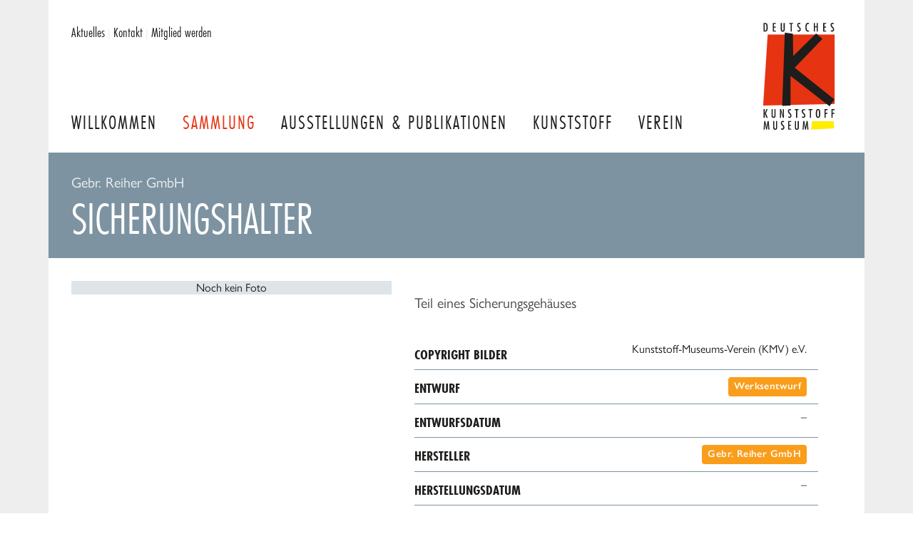

--- FILE ---
content_type: text/html; charset=utf-8
request_url: https://www.deutsches-kunststoff-museum.de/sammlung/virtuelles-museum/k-1991-00033/
body_size: 2828
content:
<!DOCTYPE html>
<html lang="de">
	<head>
	<link rel="canonical" href="https://www.deutsches-kunststoff-museum.de/sammlung/virtuelles-museum/k-1991-00033/" />
		<meta http-equiv="content-type" content="text/html; charset=utf-8" />
        <meta name="viewport" content="width=device-width, initial-scale=1.0">

        
   
                    <meta name="canonical" content="https://www.deutsches-kunststoff-museum.de/sammlung/virtuelles-museum/k-1991-00033/">
        

		<title>
                            Sicherungshalter            
            | Deutsches Kunststoff Museum
        </title>

                    <meta name="description" content="Teil eines Sicherungsgehäuses">
        		
            
        <link rel="sitemap" type="application/xml" href="https://www.deutsches-kunststoff-museum.de/sitemap/index.xml">
            
		<link rel="shortcut icon" type="image/png" href="/site/templates/images/favicon.png"/>
		<link rel="apple-touch-icon" sizes="180x180" href="/site/templates/images/apple-touch-icon.png">
	    <link rel="stylesheet" href="https://use.typekit.net/kmd0hqq.css?1">
        <link rel="stylesheet" href="/site/templates/styles/screen.css?v2" />



        <style>
            svg {
                max-width: 4rem;
            }
        </style>

	</head>
    <body class="body body--museum-exhibit">
        <div class="page">
<header class="page__header header">
    <div class="header__inner">
	    
                    <div class="header__logo">
                <a href="/"><img class="header__logo-image" height="150" width="100" src="/site/templates/images/logo-dkm.svg" alt="Deutsches Kunststoff Museum"></a>
            </div>
                
        <nav class="header__nav nav-main">
                            <a class="nav-main__item " href="/">
                    Willkommen                </a>
                            <a class="nav-main__item nav-main__item--current" href="/sammlung/">
                    Sammlung                </a>
                            <a class="nav-main__item " href="/ausstellungen/">
                    Ausstellungen &amp; Publikationen                </a>
                            <a class="nav-main__item " href="/kunststoff/">
                    Kunststoff                </a>
                            <a class="nav-main__item " href="/verein/">
                    Verein                </a>
            

        </nav>
        <button class="nav-toggle">
            <span>Menu</span>
            <svg aria-hidden="true" focusable="false" data-prefix="fas" data-icon="bars" class="svg-inline--fa fa-bars fa-w-14" role="img" xmlns="http://www.w3.org/2000/svg" viewBox="0 0 448 512"><path fill="currentColor" d="M16 132h416c8.837 0 16-7.163 16-16V76c0-8.837-7.163-16-16-16H16C7.163 60 0 67.163 0 76v40c0 8.837 7.163 16 16 16zm0 160h416c8.837 0 16-7.163 16-16v-40c0-8.837-7.163-16-16-16H16c-8.837 0-16 7.163-16 16v40c0 8.837 7.163 16 16 16zm0 160h416c8.837 0 16-7.163 16-16v-40c0-8.837-7.163-16-16-16H16c-8.837 0-16 7.163-16 16v40c0 8.837 7.163 16 16 16z"></path></svg>
            
        </button>

        <!-- <div class="header__search">
            <div class="header__form input-button">
                <input type="text" value="" placeholder="Seite durchsuchen …"> 
                <button class="button button--secondary">Suchen</button> 
                
            </div>
        </div> -->

        <div class="header__service header-service">
            <nav class="header-service__inner">

                <a class="" href="/aktuelles/#page">Aktuelles</a> <span>|</span>
                <a class="" href="/service/kontakt/">Kontakt</a> <span>|</span>
                <a class="" href="/verein/mitglied-werden/">Mitglied werden</a> 
                
                                </nav>
        </div>
    </div>
</header>


    <main class="page__main main">
        <div class="content__headline headline">

              

                            <span class="headline__breadcrumbs headline__sub">
                    Gebr. Reiher GmbH                </span>     
                  

            <h1 class="typography-headline">Sicherungshalter</h1>

        </div>
        <div class="main__inner">
            
            <section class="main__content content">

                    <div class="exhibit">
                                                    <div class="exhibit__photos exhibit-photos"><div class="exhibit-photos__placeholder">Noch kein Foto</div></div>
                        

                        <div class="exhibit__content exhibit-content">
                            
                            <div class="exhibit-content__intro typography-content">
                                    <p>Teil eines Sicherungsgehäuses</p>
                            </div>
                            
                            <table class="exhibit-content__table">
                                                                                                                                                                                                                    
                                    <tr>
                                        <th>Copyright Bilder</th>
                                        <td>
                                            Kunststoff-Museums-Verein (KMV) e.V.                                                                                
                                        </td>

                                    </tr>
                                                                                                                                                                                
                                    <tr>
                                        <th>Entwurf</th>
                                        <td>
                                            <a href="/sammlung/virtuelles-museum/?designer=11276">Werksentwurf</a>                                                                                 
                                        </td>

                                    </tr>
                                                                                                        
                                    <tr>
                                        <th>Entwurfsdatum</th>
                                        <td>
                                            –                                                                                
                                        </td>

                                    </tr>
                                                                                                        
                                    <tr>
                                        <th>Hersteller</th>
                                        <td>
                                            <a href="/sammlung/virtuelles-museum/?manufacturer=11822">Gebr. Reiher GmbH</a>                                                                                 
                                        </td>

                                    </tr>
                                                                                                        
                                    <tr>
                                        <th>Herstellungsdatum</th>
                                        <td>
                                            –                                                                                
                                        </td>

                                    </tr>
                                                                                                                                                                                
                                    <tr>
                                        <th>Auftraggeber</th>
                                        <td>
                                            –                                                                                
                                        </td>

                                    </tr>
                                                                                                        
                                    <tr>
                                        <th>Rohstofflieferant</th>
                                        <td>
                                            –                                                                                
                                        </td>

                                    </tr>
                                                                                                        
                                    <tr>
                                        <th>Entstehungsland</th>
                                        <td>
                                            <a href="/sammlung/virtuelles-museum/?country=11318">Deutschland</a>                                                                                 
                                        </td>

                                    </tr>
                                                                                                        
                                    <tr>
                                        <th>Herstellungsort</th>
                                        <td>
                                            <a href="/sammlung/virtuelles-museum/?location=11823">Braunschweig</a>                                                                                 
                                        </td>

                                    </tr>
                                                                                                        
                                    <tr>
                                        <th>Herstellung / Technik</th>
                                        <td>
                                            <a href="/sammlung/virtuelles-museum/?technique=11278">Spritzguss</a>                                                                                 
                                        </td>

                                    </tr>
                                                                                                        
                                    <tr>
                                        <th>Material</th>
                                        <td>
                                            –                                                                                
                                        </td>

                                    </tr>
                                                                                                                                                                                                                                                        
                                    <tr>
                                        <th>Inventar-Nummer</th>
                                        <td>
                                            K-1991-00033                                                                                
                                        </td>

                                    </tr>
                                
                                <tr>
                                    <th>Größe</th>
                                    <td>
                                                                                                                                                                                                                                                                                                                                                                                                                                                                                                                                                                                                                                                                                                                                                                                                                                                                                                                                                                                                                                                                                                                                                                                                                                                                                                                                                                                                                                                                                                                                                                                                                                                                                                            Höhe  10.5 cm<br>
                                                                                                                                                                                                                                                                                                                                                        Durchmesser  13.5 cm<br>
                                                                                                                                                                                                            </td>
                                </tr>
                            </table>
                            
                            <div class="exhibit-content__navigation">
                                                                <a class="button" href="/sammlung/virtuelles-museum/">Zurück zur Übersicht</a>
                            </div>
                        </div>
                    </div>
            </section>
        </div>
    </main>

        

    <footer class="page__footer footer">
        <div class="footer__inner">
            
                            <div class="footer__category footer__category--sammlung">
                    <h4>Sammlung</h4>
                    <ul class="footer__list">
                                                    <li class="footer__list-item"><a href="/sammlung/virtuelles-museum/">Virtuelles Museum</a></li>
                                                    <li class="footer__list-item"><a href="/sammlung/neu/">Neu in unserer Sammlung</a></li>
                                                    <li class="footer__list-item"><a href="/sammlung/aussergewohnliche-objekte/">außergewöhnliche Objekte</a></li>
                                                    <li class="footer__list-item"><a href="/sammlung/lieblingsstucke/">Lieblingsstücke aus der Sammlung</a></li>
                                            </ul>
                </div>

                            <div class="footer__category footer__category--ausstellungen">
                    <h4>Ausstellungen &amp; Publikationen</h4>
                    <ul class="footer__list">
                                                    <li class="footer__list-item"><a href="/ausstellungen/kulturerbe-kunststoff/">Kulturerbe Kunststoff</a></li>
                                                    <li class="footer__list-item"><a href="/ausstellungen/das-museum-on-tour/">Das Museum on Tour</a></li>
                                                    <li class="footer__list-item"><a href="/ausstellungen/plastic-icons/">Plastic Icons</a></li>
                                                    <li class="footer__list-item"><a href="/ausstellungen/unter-strom/">Unter Strom</a></li>
                                                    <li class="footer__list-item"><a href="/ausstellungen/publikationen/">Publikationen</a></li>
                                            </ul>
                </div>

                            <div class="footer__category footer__category--kunststoff">
                    <h4>Kunststoff</h4>
                    <ul class="footer__list">
                                                    <li class="footer__list-item"><a href="/kunststoff/einfuehrung/">Einführung</a></li>
                                                    <li class="footer__list-item"><a href="/kunststoff/geschichte/">Geschichte</a></li>
                                                    <li class="footer__list-item"><a href="/kunststoff/lexikon/">Lexikon</a></li>
                                                    <li class="footer__list-item"><a href="/kunststoff/erfinder/">Erfinder</a></li>
                                                    <li class="footer__list-item"><a href="/kunststoff/textbeitrage/">Textbeiträge</a></li>
                                                    <li class="footer__list-item"><a href="/kunststoff/buchtipps/">Buchtipps</a></li>
                                            </ul>
                </div>

                            <div class="footer__category footer__category--verein">
                    <h4>Verein</h4>
                    <ul class="footer__list">
                                                    <li class="footer__list-item"><a href="/verein/was-wir-machen/">Was wir machen</a></li>
                                                    <li class="footer__list-item"><a href="/verein/uber-uns/">Über uns</a></li>
                                                    <li class="footer__list-item"><a href="/verein/mitglied-werden/">Mitglied werden</a></li>
                                                    <li class="footer__list-item"><a href="/verein/netzwerk/">Netzwerk</a></li>
                                                    <li class="footer__list-item"><a href="/verein/rundbriefe/">Rundbriefe</a></li>
                                                    <li class="footer__list-item"><a href="/verein/daten-und-fakten/">Daten und Fakten</a></li>
                                            </ul>
                </div>

                            <div class="footer__category footer__category--service">
                    <h4>Service</h4>
                    <ul class="footer__list">
                                                    <li class="footer__list-item"><a href="/service/impressum/">Impressum</a></li>
                                                    <li class="footer__list-item"><a href="/service/datenschutz/">Datenschutz</a></li>
                                                    <li class="footer__list-item"><a href="/service/kontakt/">Kontakt</a></li>
                                            </ul>
                </div>

                        <div class="footer__logo">
                <img class="footer__logo-image" src="/site/templates/images/logo-dkm-inverted-white.svg" height="150" width="100" alt="Logo Deutsches Kunststoff Museum">
            </div>


        </div>
        
    </footer>
    <div class="footer-lvr">
        <div class="footer-lvr__inner">
            Kunststoff-Museums-Verein (KMV) e.V., 
            c/o LVR-Industriemuseum, 
            Hansastraße 18, 46049 Oberhausen
        </div>
    </div>


        </div>

    <script src="/site/templates/scripts/jquery-3.5.1.min.js"></script>
    <script src="/site/templates/scripts/jquery.easy-autocomplete.min.js"></script>
    <script src="/site/templates/scripts/fresco.min.js"></script>
    <script src="/site/templates/scripts/select2.full.min.js"></script>
    <script src="/site/templates/scripts/i18n/de.js"></script>
    <script src="/site/templates/scripts/domscript.js"></script>
</body>
</html>

--- FILE ---
content_type: text/css
request_url: https://www.deutsches-kunststoff-museum.de/site/templates/styles/screen.css?v2
body_size: 14158
content:
@charset "UTF-8";
.button {
  appearance: none;
  display: inline-block;
  border: 0;
  font-family: futura-pt-condensed, sans-serif;
  font-size: 1.5rem;
  font-weight: normal;
  padding: 0.5rem 1rem;
  background: rgba(230, 51, 18, 0.85);
  color: rgba(255, 255, 255, 0.95);
  text-decoration: none;
  text-transform: uppercase;
  border-radius: 0.25rem;
  transition: color 0.25s linear, background-color 0.25s linear;
  cursor: pointer;
}
@media (max-width: 875px) {
  .button {
    font-size: 1.25rem;
    padding: 0.25rem 0.5rem;
  }
}
.button:hover {
  background: #e63312;
  color: #FFF;
}
.button--block {
  display: block;
  text-align: center;
}
.button--secondary {
  background: rgba(125, 147, 161, 0.85);
}
.button--secondary:hover {
  background: #637a88;
}
.button--primary {
  background: #7d93a1;
}
.button--primary:hover {
  background: #637a88;
}
.button--icon svg {
  width: 16px;
  height: auto;
}
.button--icon svg path {
  fill: #FFF;
}
.button--text {
  background: none;
  color: #e63312;
  font-size: 1rem;
  text-transform: none;
  letter-spacing: 0;
  border-radius: 0;
  padding-left: 0;
  padding-right: 0;
  cursor: pointer;
  line-height: 1;
  text-align: left;
  font-family: gill-sans-nova, sans-serif;
}
.button--text:hover {
  background: none;
  color: #b7290e;
}
.button--text:focus {
  outline: none;
  color: #b7290e;
}

.block-link {
  text-decoration: none;
  color: #1d1d1b;
  display: block;
}

body {
  font-family: gill-sans-nova, sans-serif;
  color: #1d1d1b;
}

.typography-content p, .typography-content li {
  font-size: 1.125rem;
  line-height: 1.5;
  color: #454540;
  hyphens: auto;
  -webkit-hyphens: auto;
}
@media (max-width: 520px) {
  .typography-content p, .typography-content li {
    line-height: 1.4;
  }
}
.typography-content p img, .typography-content li img {
  max-width: 100%;
  width: auto;
  display: block;
  box-sizing: border-box;
  padding: 1rem 1rem 0 1rem;
}
.typography-content ul {
  margin: 2rem 0;
}
.typography-content li {
  padding-right: 2rem;
  margin-top: 1rem;
  line-height: 1.25;
}
.typography-content li:first-child {
  margin-top: 0;
}
.typography-content h1, .typography-content h2, .typography-content h3, .typography-content h4, .typography-content h6, .typography-content h6 {
  font-weight: 700;
  margin: 2rem 0 0;
  line-height: 1.2;
}
.typography-content h2, .typography-content h3 {
  font-size: 1.75rem;
  margin: 2rem 0 1rem;
  color: #7d93a1;
  font-weight: 600;
  clear: both;
}
@media (max-width: 520px) {
  .typography-content h2, .typography-content h3 {
    font-size: 1.5rem;
  }
}
.typography-content h2:first-child, .typography-content h3:first-child {
  margin-top: 0;
}
.typography-content a {
  color: #e63312;
  font-weight: 500;
}
.typography-content > * {
  margin: 1rem 0 0;
}
.typography-content h3 + p {
  margin-top: 0.5rem;
}
.typography-intro p {
  font-size: 1.325rem;
  line-height: 1.375;
  font-weight: 300;
}
@media (max-width: 520px) {
  .typography-intro p {
    line-height: 1.4;
  }
}
.typography-teaser > * {
  margin-bottom: 0;
  line-height: 1.25;
}
.typography-teaser > *:first-child {
  margin-top: 0;
}
.typography-teaser p, .typography-teaser li {
  font-size: 1rem;
  line-height: 1.375;
  hyphens: auto;
  -webkit-hyphens: auto;
}
@media (max-width: 875px) {
  .typography-teaser p, .typography-teaser li {
    font-size: 1rem;
  }
}
.typography-headline {
  font-family: futura-pt-condensed, sans-serif;
  font-size: 4rem;
  margin: 0;
  font-weight: 400;
  line-height: 1;
  color: #fff;
  text-transform: uppercase;
  margin-top: 0.5rem;
}
@media (max-width: 520px) {
  .typography-headline {
    font-size: 3rem;
  }
}

.headline__sub {
  font-family: gill-sans-nova, sans-serif;
  display: block;
  color: #FFF;
  font-size: 1.25rem;
  font-weight: 500;
  line-height: 1;
  position: relative;
  bottom: 0rem;
  opacity: 0.9;
}
.headline__sub span, .headline__sub a {
  color: #FFF;
}
@media (max-width: 520px) {
  .headline__sub {
    display: none;
  }
}

.typography-content:first-child + .typography-intro {
  margin-top: 0.5rem;
}

.select2 .selection {
  font-family: gill-sans-nova, sans-serif;
}

.typography-content + .museum__results--single + .typography-content {
  margin-top: 0;
}

.news-headline__date {
  display: inline-block;
  font-size: 1rem;
  font-variant-ligatures: no-historical-ligatures;
  border-bottom: 1px solid #7d93a1;
  padding-bottom: 0.125rem;
}
.news-headline__text {
  padding-top: 0.25rem;
  display: block;
}

input[type=text] {
  appearance: none;
  padding: 0.5rem 0.5rem 0.25rem;
  background: #fff;
  border: 1px solid #7d93a1;
  border-radius: 0.25rem;
  font-family: gill-sans-nova, sans-serif;
  font-size: 1.25rem;
}
input[type=text]:focus {
  outline: none;
}

.input-button {
  display: flex;
}
.input-button input {
  border-radius: 0.25rem 0 0 0.25rem;
  border: 0;
}
.input-button .button {
  margin: 0;
  border-radius: 0 0.25rem 0.25rem 0;
}

.field--select label, .field--text label {
  margin-bottom: 0.25rem;
  display: inline-block;
  position: relative;
  font-family: gill-sans-nova, sans-serif;
}
.field--checkbox {
  display: flex;
  align-items: flex-end;
  font-family: gill-sans-nova, sans-serif;
  line-height: 1.25;
}
.field--checkbox label {
  margin-left: 0.5rem;
}

.fields {
  display: grid;
  grid-gap: 1rem;
  grid-template-columns: 1fr 1fr 1fr;
}
@media (max-width: 680px) {
  .fields {
    grid-template-columns: 1fr 1fr;
  }
}
@media (max-width: 460px) {
  .fields {
    display: block;
  }
  .fields .field {
    padding-top: 1rem;
  }
}
.fields--single {
  display: block;
}
.fields--single input[type=text] {
  display: block;
  width: 100%;
  box-sizing: border-box;
}

.MarkupPagerNav {
  list-style: none;
  margin: 2rem 0 0;
  padding: 0;
}
.MarkupPagerNav li {
  display: inline-block;
  margin-top: 0.25rem;
}
.MarkupPagerNav a {
  display: block;
  background: #f3f5f7;
  text-decoration: none;
  color: #7d93a1;
  text-align: center;
  padding: 0.25rem 0.5rem;
  width: 1.125rem;
  font-weight: normal;
  font-size: 1.125rem;
  font-family: futura-pt-condensed, sans-serif;
}
.MarkupPagerNav a:hover {
  background: #d6dde1;
}
.MarkupPagerNav .MarkupPagerNavPrevious a, .MarkupPagerNav .MarkupPagerNavNext a {
  width: auto;
  text-transform: uppercase;
}
.MarkupPagerNav .MarkupPagerNavOn a {
  background: #e63312;
  color: #FFF;
}

/*
 * easy-autocomplete
 * jQuery plugin for autocompletion
 * 
 * @author Łukasz Pawełczak (http://github.com/pawelczak)
 * @version 1.3.5
 * Copyright  License: 
 */
.easy-autocomplete {
  position: relative;
}

.easy-autocomplete a {
  display: block;
}

.easy-autocomplete.eac-blue-light input:hover, .easy-autocomplete.eac-blue-light input:focus {
  border-color: #66afe9;
  box-shadow: 0 1px 1px rgba(0, 0, 0, 0.075) inset, 0 0 8px rgba(102, 175, 233, 0.6);
}

.easy-autocomplete.eac-blue-light ul {
  border-color: #66afe9;
  box-shadow: 0 1px 1px rgba(0, 0, 0, 0.075) inset, 0 0 8px rgba(102, 175, 233, 0.6);
}

.easy-autocomplete.eac-blue-light ul li, .easy-autocomplete.eac-blue-light ul .eac-category {
  border-color: #66afe9;
}

.easy-autocomplete.eac-blue-light ul li.selected, .easy-autocomplete.eac-blue-light ul .eac-category.selected {
  background-color: #ecf5fc;
}

.easy-autocomplete.eac-green-light input:hover, .easy-autocomplete.eac-green-light input:focus {
  border-color: #41DB00;
  box-shadow: 0 1px 1px rgba(0, 0, 0, 0.075) inset, 0 0 8px rgba(146, 237, 107, 0.6);
}

.easy-autocomplete.eac-green-light ul {
  border-color: #41DB00;
  box-shadow: 0 1px 1px rgba(0, 0, 0, 0.075) inset, 0 0 8px rgba(146, 237, 107, 0.6);
}

.easy-autocomplete.eac-green-light ul li, .easy-autocomplete.eac-green-light ul .eac-category {
  border-color: #41DB00;
}

.easy-autocomplete.eac-green-light ul li.selected, .easy-autocomplete.eac-green-light ul .eac-category.selected {
  background-color: #9eff75;
}

.easy-autocomplete.eac-red-light input:hover, .easy-autocomplete.eac-red-light input:focus {
  border-color: #ff5b5b;
  box-shadow: 0 1px 1px rgba(0, 0, 0, 0.075) inset, 0 0 8px rgba(255, 90, 90, 0.6);
}

.easy-autocomplete.eac-red-light ul {
  border-color: #ff5b5b;
  box-shadow: 0 1px 1px rgba(0, 0, 0, 0.075) inset, 0 0 8px rgba(255, 90, 90, 0.6);
}

.easy-autocomplete.eac-red-light ul li, .easy-autocomplete.eac-red-light ul .eac-category {
  border-color: #ff5b5b;
}

.easy-autocomplete.eac-red-light ul li.selected, .easy-autocomplete.eac-red-light ul .eac-category.selected {
  background-color: #ff8e8e;
}

.easy-autocomplete.eac-yellow-light input:hover, .easy-autocomplete.eac-yellow-light input:focus {
  border-color: #ffdb00;
  box-shadow: 0 1px 1px rgba(0, 0, 0, 0.075) inset, 0 0 8px rgba(255, 231, 84, 0.6);
}

.easy-autocomplete.eac-yellow-light ul {
  border-color: #ffdb00;
  box-shadow: 0 1px 1px rgba(0, 0, 0, 0.075) inset, 0 0 8px rgba(255, 231, 84, 0.6);
}

.easy-autocomplete.eac-yellow-light ul li, .easy-autocomplete.eac-yellow-light ul .eac-category {
  border-color: #ffdb00;
}

.easy-autocomplete.eac-yellow-light ul li.selected, .easy-autocomplete.eac-yellow-light ul .eac-category.selected {
  background-color: #ffe233;
}

.easy-autocomplete.eac-dark-light input:hover, .easy-autocomplete.eac-dark-light input:focus {
  border-color: #333;
  box-shadow: 0 1px 1px rgba(0, 0, 0, 0.075) inset, 0 0 8px rgba(55, 55, 55, 0.6);
}

.easy-autocomplete.eac-dark-light ul {
  border-color: #333;
  box-shadow: 0 1px 1px rgba(0, 0, 0, 0.075) inset, 0 0 8px rgba(55, 55, 55, 0.6);
}

.easy-autocomplete.eac-dark-light ul li, .easy-autocomplete.eac-dark-light ul .eac-category {
  border-color: #333;
}

.easy-autocomplete.eac-dark-light ul li.selected, .easy-autocomplete.eac-dark-light ul .eac-category.selected {
  background-color: #4d4d4d;
  color: #fff;
}

.easy-autocomplete.eac-dark {
  color: #fff;
}

.easy-autocomplete.eac-dark input {
  background-color: #404040;
  border-radius: 4px;
  box-shadow: 0;
  color: #f6f6f6;
}

.easy-autocomplete.eac-dark input:hover, .easy-autocomplete.eac-dark input:focus {
  border-color: #333;
  box-shadow: 0;
}

.easy-autocomplete.eac-dark ul {
  border-color: #333;
}

.easy-autocomplete.eac-dark ul li, .easy-autocomplete.eac-dark ul .eac-category {
  background-color: #404040;
  border-color: #333;
}

.easy-autocomplete.eac-dark ul li.selected, .easy-autocomplete.eac-dark ul .eac-category.selected {
  background-color: #737373;
  color: #f6f6f6;
}

.easy-autocomplete.eac-dark-glass {
  color: #fff;
}

.easy-autocomplete.eac-dark-glass input {
  background-color: rgba(0, 0, 0, 0.8);
  border-radius: 4px;
  box-shadow: 0;
  color: #f6f6f6;
}

.easy-autocomplete.eac-dark-glass input:hover, .easy-autocomplete.eac-dark-glass input:focus {
  border-color: rgba(0, 0, 0, 0.8);
  box-shadow: 0;
}

.easy-autocomplete.eac-dark-glass ul {
  border-color: rgba(0, 0, 0, 0.8);
}

.easy-autocomplete.eac-dark-glass ul li, .easy-autocomplete.eac-dark-glass ul .eac-category {
  background-color: rgba(0, 0, 0, 0.8);
  border-color: rgba(0, 0, 0, 0.8);
}

.easy-autocomplete.eac-dark-glass ul li.selected, .easy-autocomplete.eac-dark-glass ul .eac-category.selected {
  background-color: rgba(64, 64, 64, 0.8);
  color: #f6f6f6;
}

.easy-autocomplete.eac-dark-glass ul li:last-child, .easy-autocomplete.eac-dark-glass ul .eac-category:last-child {
  border-radius: 0 0 4px 4px;
}

.easy-autocomplete.eac-blue {
  color: #fff;
}

.easy-autocomplete.eac-blue input {
  background-color: #6d9ed1;
  border-radius: 4px;
  box-shadow: 0;
  color: #f6f6f6;
}

.easy-autocomplete.eac-blue input::-webkit-input-placeholder {
  color: #f6f6f6;
}

.easy-autocomplete.eac-blue input:-moz-placeholder {
  color: #f6f6f6;
}

.easy-autocomplete.eac-blue input::-moz-placeholder {
  color: #f6f6f6;
}

.easy-autocomplete.eac-blue input:-ms-input-placeholder {
  color: #f6f6f6;
}

.easy-autocomplete.eac-blue input:hover, .easy-autocomplete.eac-blue input:focus {
  border-color: #5A91CB;
  box-shadow: 0;
}

.easy-autocomplete.eac-blue ul {
  border-color: #5A91CB;
}

.easy-autocomplete.eac-blue ul li, .easy-autocomplete.eac-blue ul .eac-category {
  background-color: #6d9ed1;
  border-color: #5A91CB;
}

.easy-autocomplete.eac-blue ul li.selected, .easy-autocomplete.eac-blue ul .eac-category.selected {
  background-color: #94b8dd;
  color: #f6f6f6;
}

.easy-autocomplete.eac-yellow {
  color: #333;
}

.easy-autocomplete.eac-yellow input {
  background-color: #ffdb7e;
  border-color: #333;
  border-radius: 4px;
  box-shadow: 0;
  color: #333;
}

.easy-autocomplete.eac-yellow input:hover, .easy-autocomplete.eac-yellow input:focus {
  border-color: #333;
  box-shadow: 0;
}

.easy-autocomplete.eac-yellow ul {
  border-color: #333;
}

.easy-autocomplete.eac-yellow ul li, .easy-autocomplete.eac-yellow ul .eac-category {
  background-color: #ffdb7e;
  border-color: #333;
}

.easy-autocomplete.eac-yellow ul li.selected, .easy-autocomplete.eac-yellow ul .eac-category.selected {
  background-color: #ffe9b1;
  color: #333;
}

.easy-autocomplete.eac-purple {
  color: #333;
}

.easy-autocomplete.eac-purple input {
  background-color: #d6d1e7;
  border-color: #b8afd5;
  box-shadow: 0;
  color: #333;
}

.easy-autocomplete.eac-purple input:hover, .easy-autocomplete.eac-purple input:focus {
  border-color: #333;
  box-shadow: 0;
}

.easy-autocomplete.eac-purple ul {
  border-color: #333;
}

.easy-autocomplete.eac-purple ul li, .easy-autocomplete.eac-purple ul .eac-category {
  background-color: #d6d1e7;
  border-color: #333;
}

.easy-autocomplete.eac-purple ul li.selected, .easy-autocomplete.eac-purple ul .eac-category.selected {
  background-color: #ebe8f3;
  color: #333;
}

.easy-autocomplete.eac-bootstrap input {
  border-color: #ccc;
  border-radius: 4px;
  border-style: solid;
  border-width: 1px;
  color: #555;
  padding: 6px 12px;
}

.easy-autocomplete-container {
  left: 0;
  position: absolute;
  width: 100%;
  z-index: 2;
}

.easy-autocomplete-container ul {
  background: none repeat scroll 0 0 #ffffff;
  border-top: 1px dotted #ccc;
  display: none;
  margin-top: 0;
  padding-bottom: 0;
  padding-left: 0;
  position: relative;
  top: -1px;
}

.easy-autocomplete-container ul li, .easy-autocomplete-container ul .eac-category {
  background: inherit;
  border-color: #ccc;
  border-image: none;
  border-style: solid;
  border-width: 0 1px;
  display: block;
  font-size: 14px;
  font-weight: normal;
  padding: 4px 12px;
}

.easy-autocomplete-container ul li:last-child {
  border-radius: 0 0 2px 2px;
  border-width: 0 1px 1px;
}

.easy-autocomplete-container ul li.selected {
  background: none repeat scroll 0 0 #ebebeb;
  cursor: pointer;
}

.easy-autocomplete-container ul li.selected div {
  font-weight: normal;
}

.easy-autocomplete-container ul li div {
  display: block;
  font-weight: normal;
  word-break: break-all;
  padding-left: 28px;
}

.easy-autocomplete-container ul li b {
  font-weight: bold;
}

.easy-autocomplete-container ul .eac-category {
  font-color: #aaa;
  font-style: italic;
}

.eac-description .eac-item span {
  color: #aaa;
  font-style: italic;
  font-size: 0.9em;
}

.eac-icon-left .eac-item img {
  margin-right: 4px;
  max-height: 30px;
}

.eac-icon-right .eac-item {
  margin-top: 8px;
  min-height: 24px;
  position: relative;
}

.eac-icon-right .eac-item img {
  margin-left: 4px;
  max-height: 30px;
  position: absolute;
  right: -4px;
  top: -8px;
}

.eac-img {
  position: absolute;
  width: 30px;
  height: 30px;
  background-size: cover;
  left: 5px;
  background-clip: #EEE;
}

.eac-text small {
  overflow: hidden;
  text-overflow: ellipsis;
  display: block;
  white-space: nowrap;
}

/* box-sizing */
.fr-window,
.fr-window [class^=fr-],
.fr-overlay,
.fr-overlay [class^=fr-],
.fr-spinner,
.fr-spinner [class^=fr-] {
  box-sizing: border-box;
}

.fr-window {
  position: fixed;
  width: 100%;
  height: 100%;
  top: 0;
  left: 0;
  font: 13px/20px "Lucida Sans", "Lucida Sans Unicode", "Lucida Grande", Verdana, Arial, sans-serif;
  /* Chrome hack, this fixes a visual glitch when quickly toggling a video */
  transform: translateZ(0px);
}

/* z-index */
.fr-overlay {
  z-index: 99998;
}

.fr-window {
  z-index: 99999;
}

.fr-spinner {
  z-index: 100000;
}

/* overlay */
.fr-overlay {
  position: fixed;
  top: 0;
  left: 0;
  height: 100%;
  width: 100%;
}

.fr-overlay-background {
  float: left;
  width: 100%;
  height: 100%;
  background: #000;
  opacity: 0.9;
  filter: alpha(opacity=90);
}

.fr-overlay-ui-fullclick .fr-overlay-background {
  background: #292929;
  opacity: 1;
  filter: alpha(opacity=100);
}

/* mobile touch has position:absolute to allow zooming */
.fr-window.fr-mobile-touch,
.fr-overlay.fr-mobile-touch {
  position: absolute;
  overflow: visible;
}

/* some properties on the window are used to toggle things
 * like margin and the fullclick mode,
 * we reset those properties after measuring them
 */
.fr-measured {
  margin: 0 !important;
  min-width: 0 !important;
  min-height: 0 !important;
}

.fr-box {
  position: absolute;
  top: 0;
  left: 0;
  width: 100%;
  height: 100%;
}

.fr-pages {
  position: absolute;
  width: 100%;
  height: 100%;
  overflow: hidden;
  -webkit-user-select: none;
  -khtml-user-select: none;
  -moz-user-select: none;
  -ms-user-select: none;
  user-select: none;
}

.fr-page {
  position: absolute;
  width: 100%;
  height: 100%;
}

.fr-container {
  position: absolute;
  top: 0;
  left: 0;
  right: 0;
  bottom: 0;
  margin: 0;
  padding: 0;
  text-align: center;
}

.fr-hovering-clickable .fr-container {
  cursor: pointer;
}

/*
   padding:
   youtube & vimeo always have buttons on the outside
   side button = 72 = 54 + (2 * 9 margin)
   close button = 48
*/
/* padding ui:inside */
.fr-ui-inside .fr-container {
  padding: 20px 20px;
}

.fr-ui-inside.fr-no-sides .fr-container {
  padding: 20px;
}

/* padding ui:outside */
.fr-ui-outside .fr-container {
  padding: 20px 82px;
}

.fr-ui-outside.fr-no-sides .fr-container {
  padding: 20px 48px;
}

/* reduce padding on smaller screens */
@media all and (max-width: 700px) and (orientation: portrait), all and (orientation: landscape) and (max-height: 700px) {
  /* padding ui:inside */
  .fr-ui-inside .fr-container {
    padding: 12px 12px;
  }
  .fr-ui-inside.fr-no-sides .fr-container {
    padding: 12px;
  }
  /* padding ui:outside */
  .fr-ui-outside .fr-container {
    padding: 12px 72px;
  }
  .fr-ui-outside.fr-no-sides .fr-container {
    padding: 12px 48px;
  }
}
@media all and (max-width: 500px) and (orientation: portrait), all and (orientation: landscape) and (max-height: 500px) {
  /* padding ui:inside */
  .fr-ui-inside .fr-container {
    padding: 0px 0px;
  }
  .fr-ui-inside.fr-no-sides .fr-container {
    padding: 0px;
  }
  /* padding ui:outside */
  .fr-ui-outside .fr-container {
    padding: 0px 72px;
  }
  .fr-ui-outside.fr-no-sides .fr-container {
    padding: 0px 48px;
  }
}
/* padding ui:fullclick */
.fr-ui-fullclick .fr-container {
  padding: 0;
}

.fr-ui-fullclick.fr-no-sides .fr-container {
  padding: 0;
}

/* video fullclick */
.fr-ui-fullclick.fr-type-video .fr-container {
  padding: 0px 62px;
}

.fr-ui-fullclick.fr-no-sides.fr-type-video .fr-container {
  padding: 48px 0px;
}

/* overflow-y should always have 0 padding top and bottom */
.fr-overflow-y .fr-container {
  padding-top: 0 !important;
  padding-bottom: 0 !important;
}

.fr-content,
.fr-content-background {
  position: absolute;
  top: 50%;
  left: 50%;
  /* IE11 has a 1px blur bug on the edges of the caption (ui:inside)
     during animation with overflow:hidden */
  overflow: visible;
}

/* img/iframe/error */
.fr-content-element {
  float: left;
  width: 100%;
  height: 100%;
}

.fr-content-background {
  background: #101010;
}

.fr-info {
  position: absolute;
  top: 0;
  left: 0;
  width: 100%;
  color: #efefef;
  font-size: 13px;
  line-height: 20px;
  text-align: left;
  -webkit-text-size-adjust: none;
  text-size-adjust: none;
  -webkit-user-select: text;
  -khtml-user-select: text;
  -moz-user-select: text;
  -ms-user-select: text;
  user-select: text;
}

.fr-info-background {
  position: absolute;
  top: 0;
  left: 0;
  height: 100%;
  width: 100%;
  background: #000;
  line-height: 1%;
  filter: none;
  opacity: 1;
}

.fr-ui-inside .fr-info-background {
  filter: alpha(opacity=80);
  opacity: 0.8;
  zoom: 1;
}

/* ui:outside has a slightly lighter info background to break up from black page backgrounds */
.fr-ui-outside .fr-info-background {
  background: #0d0d0d;
}

/* info at the bottom for ui:inside */
.fr-content .fr-info {
  top: auto;
  bottom: 0;
}

.fr-info-padder {
  display: block;
  overflow: hidden;
  padding: 12px;
  position: relative;
  width: auto;
}

.fr-caption {
  width: auto;
  display: inline;
}

.fr-position {
  color: #b3b3b3;
  float: right;
  line-height: 21px;
  opacity: 0.99;
  position: relative;
  text-align: right;
  margin-left: 15px;
  white-space: nowrap;
}

/* positions not within the info bar
   for ui:outside/inside */
.fr-position-outside,
.fr-position-inside {
  position: absolute;
  bottom: 0;
  right: 0;
  margin: 12px;
  width: auto;
  padding: 2px 8px;
  border-radius: 10px;
  font-size: 11px;
  line-height: 20px;
  text-shadow: 0 1px 0 rgba(0, 0, 0, 0.4);
  display: none;
  overflow: hidden;
  white-space: nowrap;
  -webkit-text-size-adjust: none;
  text-size-adjust: none;
  -webkit-user-select: text;
  -khtml-user-select: text;
  -moz-user-select: text;
  -ms-user-select: text;
  user-select: text;
}

.fr-position-inside {
  border: 0;
}

.fr-position-background {
  position: absolute;
  top: 0;
  left: 0;
  width: 100%;
  height: 100%;
  background: #0d0d0d;
  filter: alpha(opacity=80);
  opacity: 0.8;
  zoom: 1; /* oldIE */
}

.fr-position-text {
  color: #b3b3b3;
}

.fr-position-outside .fr-position-text,
.fr-position-inside .fr-position-text {
  float: left;
  position: relative;
  text-shadow: 0 1px 1px rgba(0, 0, 0, 0.3);
  opacity: 1;
}

/* display it for the outside ui, hide the caption inside */
.fr-ui-outside .fr-position-outside {
  display: block;
}

.fr-ui-outside .fr-info .fr-position {
  display: none;
}

.fr-ui-inside.fr-no-caption .fr-position-inside {
  display: block;
}

/* links */
.fr-info a,
.fr-info a:hover {
  color: #ccc;
  border: 0;
  background: none;
  text-decoration: underline;
}

.fr-info a:hover {
  color: #eee;
}

/* no-caption */
.fr-ui-outside.fr-no-caption .fr-info {
  display: none;
}

.fr-ui-inside.fr-no-caption .fr-caption {
  display: none;
}

/* --- stroke */
.fr-stroke {
  position: absolute;
  top: 0;
  left: 0;
  width: 100%;
  height: 1px;
}

.fr-stroke-vertical {
  width: 1px;
  height: 100%;
}

.fr-stroke-horizontal {
  padding: 0 1px;
}

.fr-stroke-right {
  left: auto;
  right: 0;
}

.fr-stroke-bottom {
  top: auto;
  bottom: 0;
}

.fr-stroke-color {
  float: left;
  width: 100%;
  height: 100%;
  background: rgba(255, 255, 255, 0.08);
}

/* the stroke is brighter inside the info box */
.fr-info .fr-stroke-color {
  background: rgba(80, 80, 80, 0.3);
}

/* remove the stroke when outside ui has a caption */
.fr-ui-outside.fr-has-caption .fr-content .fr-stroke-bottom {
  display: none;
}

/* remove stroke and shadow when ui:fullclick */
.fr-ui-fullclick .fr-stroke {
  display: none;
}

.fr-ui-fullclick .fr-content-background {
  box-shadow: none;
}

/* the info box never bas a top stroke */
.fr-info .fr-stroke-top {
  display: none;
}

/* < > */
.fr-side {
  position: absolute;
  top: 50%;
  width: 54px;
  height: 72px;
  margin: 0 9px;
  margin-top: -36px;
  cursor: pointer;
  -webkit-user-select: none;
  -moz-user-select: none;
  user-select: none;
  zoom: 1;
}

.fr-side-previous {
  left: 0;
}

.fr-side-next {
  right: 0;
  left: auto;
}

.fr-side-disabled {
  cursor: default;
}

.fr-side-hidden {
  display: none !important;
}

.fr-side-button {
  float: left;
  width: 100%;
  height: 100%;
  margin: 0;
  padding: 0;
}

.fr-side-button-background {
  position: absolute;
  top: 0;
  left: 0;
  width: 100%;
  height: 100%;
  background-color: #101010;
}

.fr-side-button-icon {
  float: left;
  position: relative;
  height: 100%;
  width: 100%;
  zoom: 1;
  background-position: 50% 50%;
  background-repeat: no-repeat;
}

/* smaller side buttons */
@media all and (max-width: 500px) and (orientation: portrait), all and (orientation: landscape) and (max-height: 414px) {
  .fr-side {
    width: 54px;
    height: 60px;
    margin: 0;
    margin-top: -30px;
  }
  .fr-side-button {
    width: 48px;
    height: 60px;
    margin: 0 3px;
  }
}
/* X */
.fr-close {
  position: absolute;
  width: 48px;
  height: 48px;
  top: 0;
  right: 0;
  cursor: pointer;
  -webkit-user-select: none;
  -moz-user-select: none;
  user-select: none;
}

.fr-close-background,
.fr-close-icon {
  position: absolute;
  top: 12px;
  left: 12px;
  height: 26px;
  width: 26px;
  background-position: 50% 50%;
  background-repeat: no-repeat;
}

.fr-close-background {
  background-color: #000;
}

/* Thumbnails */
.fr-thumbnails {
  position: absolute;
  overflow: hidden;
}

.fr-thumbnails-disabled .fr-thumbnails {
  display: none !important;
}

.fr-thumbnails-horizontal .fr-thumbnails {
  width: 100%;
  height: 12%;
  min-height: 74px;
  max-height: 160px;
  bottom: 0;
}

.fr-thumbnails-vertical .fr-thumbnails {
  height: 100%;
  width: 10%;
  min-width: 74px;
  max-width: 160px;
  left: 0;
}

.fr-thumbnails,
.fr-thumbnails * {
  -webkit-user-select: none;
  -khtml-user-select: none;
  -moz-user-select: none;
  -ms-user-select: none;
  user-select: none;
}

.fr-thumbnails-wrapper {
  position: absolute;
  top: 0;
  left: 50%;
  height: 100%;
}

.fr-thumbnails-vertical .fr-thumbnails-wrapper {
  top: 50%;
  left: 0;
}

.fr-thumbnails-slider {
  position: relative;
  width: 100%;
  height: 100%;
  float: left;
  zoom: 1;
}

.fr-thumbnails-slider-slide {
  position: absolute;
  top: 0;
  left: 0;
  height: 100%;
}

.fr-thumbnails-thumbs {
  float: left;
  height: 100%;
  overflow: hidden;
  position: relative;
  top: 0;
  left: 0;
}

.fr-thumbnails-slide {
  position: absolute;
  top: 0;
  height: 100%;
  width: 100%;
}

.fr-thumbnail-frame {
  position: absolute;
  zoom: 1;
  overflow: hidden;
}

.fr-thumbnail {
  position: absolute;
  width: 30px;
  height: 100%;
  left: 50%;
  top: 50%;
  zoom: 1;
  cursor: pointer;
  margin: 0 10px;
}

.fr-ltIE9 .fr-thumbnail * {
  overflow: hidden; /* IE6(7) */
  z-index: 1;
  zoom: 1;
}

.fr-thumbnail-wrapper {
  position: relative;
  background: #161616;
  width: 100%;
  height: 100%;
  float: left;
  overflow: hidden;
  display: inline; /* IE6(7) */
  z-index: 0; /* IE8 */
}

.fr-thumbnail-overlay {
  cursor: pointer;
}

.fr-thumbnail-active .fr-thumbnail-overlay {
  cursor: default;
}

.fr-thumbnail-overlay,
.fr-thumbnail-overlay-background,
.fr-thumbnail-overlay-border {
  position: absolute;
  top: 0;
  left: 0;
  width: 100%;
  height: 100%;
  border-width: 0;
  overflow: hidden;
  border-style: solid;
  border-color: transparent;
}

.fr-ltIE9 .fr-thumbnail-overlay-border {
  border-width: 0 !important;
}

.fr-thumbnail .fr-thumbnail-image {
  position: absolute;
  filter: alpha(opacity=85);
  opacity: 0.85;
  max-width: none;
}

.fr-thumbnail:hover .fr-thumbnail-image,
.fr-thumbnail-active:hover .fr-thumbnail-image {
  filter: alpha(opacity=99);
  opacity: 0.99;
}

.fr-thumbnail-active .fr-thumbnail-image,
.fr-thumbnail-active:hover .fr-thumbnail-image {
  filter: alpha(opacity=35);
  opacity: 0.35;
}

.fr-thumbnail-active {
  cursor: default;
}

/* Thumbnails loading */
.fr-thumbnail-loading,
.fr-thumbnail-loading-background,
.fr-thumbnail-loading-icon {
  position: absolute;
  top: 0;
  left: 0;
  width: 100%;
  height: 100%;
}

.fr-thumbnail-loading-background {
  background-color: #161616;
  background-position: 50% 50%;
  background-repeat: no-repeat;
  opacity: 0.8;
  position: relative;
  float: left;
}

/* this element is there as an alternative to putting the loading image on the background */
.fr-thumbnail-loading-icon {
  display: none;
}

/* error on thumbnail */
.fr-thumbnail-error .fr-thumbnail-image {
  position: absolute;
  top: 0;
  left: 0;
  width: 100%;
  height: 100%;
  background-color: #202020;
}

/* Thumbnail < > */
.fr-thumbnails-side {
  float: left;
  height: 100%;
  width: 28px;
  margin: 0 5px;
  position: relative;
  overflow: hidden;
}

.fr-thumbnails-side-previous {
  margin-left: 12px;
}

.fr-thumbnails-side-next {
  margin-right: 12px;
}

.fr-thumbnails-vertical .fr-thumbnails-side {
  height: 28px;
  width: 100%;
  margin: 10px 0;
}

.fr-thumbnails-vertical .fr-thumbnails-side-previous {
  margin-top: 20px;
}

.fr-thumbnails-vertical .fr-thumbnails-side-next {
  margin-bottom: 20px;
}

.fr-thumbnails-side-button {
  position: absolute;
  top: 50%;
  left: 50%;
  margin-top: -14px;
  margin-left: -14px;
  width: 28px;
  height: 28px;
  cursor: pointer;
}

.fr-thumbnails-side-button-background {
  position: absolute;
  top: 0;
  left: 0;
  height: 100%;
  width: 100%;
  filter: alpha(opacity=80);
  opacity: 0.8;
  -moz-transition: background-color 0.2s ease-in;
  -webkit-transition: background-color 0.2s ease-in;
  transition: background-color 0.2s ease-in;
  background-color: #333;
  cursor: pointer;
  border-radius: 4px;
}

.fr-thumbnails-side-button:hover .fr-thumbnails-side-button-background {
  background-color: #3b3b3b;
}

.fr-thumbnails-side-button-disabled * {
  cursor: default;
}

.fr-thumbnails-side-button-disabled:hover .fr-thumbnails-side-button-background {
  background-color: #333;
}

.fr-thumbnails-side-button-icon {
  position: absolute;
  /*top: -7px;
  left: -7px;*/
  top: 0;
  left: 0;
  width: 100%;
  height: 100%;
}

/* vertical thumbnails */
.fr-thumbnails-vertical .fr-thumbnails-side,
.fr-thumbnails-vertical .fr-thumbnails-thumbs,
.fr-thumbnails-vertical .fr-thumbnail-frame {
  clear: both;
}

/* ui:fullclick has a dark thumbnail background */
.fr-window-ui-fullclick .fr-thumbnails {
  background: #090909;
}

/* put a stroke on the connecting caption*/
.fr-window-ui-fullclick.fr-thumbnails-enabled.fr-thumbnails-horizontal .fr-info .fr-stroke-bottom {
  display: block !important;
} /*({ box-shadow: inset 0 -1px 0 rgba(255,255,255,.1); } */
.fr-window-ui-fullclick.fr-thumbnails-enabled.fr-thumbnails-vertical .fr-info .fr-stroke-left {
  display: block !important;
}

/* thumbnail spacing  */
.fr-thumbnails-horizontal .fr-thumbnails-thumbs {
  padding: 12px 5px;
}

.fr-thumbnails-vertical .fr-thumbnails-thumbs {
  padding: 5px 12px;
}

.fr-thumbnails-measured .fr-thumbnails-thumbs {
  padding: 0 !important;
}

/* horizontal */
@media all and (min-height: 700px) {
  .fr-thumbnails-horizontal .fr-thumbnails-thumbs {
    padding: 16px 8px;
  }
  .fr-thumbnails-horizontal .fr-thumbnails-side {
    margin: 0 8px;
  }
  .fr-thumbnails-horizontal .fr-thumbnails-side-previous {
    margin-left: 16px;
  }
  .fr-thumbnails-horizontal .fr-thumbnails-side-next {
    margin-right: 16px;
  }
}
@media all and (min-height: 980px) {
  .fr-thumbnails-horizontal .fr-thumbnails-thumbs {
    padding: 20px 10px;
  }
  .fr-thumbnails-horizontal .fr-thumbnails-side {
    margin: 0 10px;
  }
  .fr-thumbnails-horizontal .fr-thumbnails-side-previous {
    margin-left: 20px;
  }
  .fr-thumbnails-horizontal .fr-thumbnails-side-next {
    margin-right: 20px;
  }
}
/* vertical */
@media all and (min-width: 1200px) {
  .fr-thumbnails-vertical .fr-thumbnails-thumbs {
    padding: 8px 16px;
  }
  .fr-thumbnails-vertical .fr-thumbnails-side {
    margin: 0 8px;
  }
  .fr-thumbnails-vertical .fr-thumbnails-side-previous {
    margin-top: 16px;
  }
  .fr-thumbnails-vertical .fr-thumbnails-side-next {
    margin-bottom: 16px;
  }
}
@media all and (min-width: 1800px) {
  .fr-thumbnails-vertical .fr-thumbnails-thumbs {
    padding: 10px 20px;
  }
  .fr-thumbnails-vertical .fr-thumbnails-side {
    margin: 10px 0;
  }
  .fr-thumbnails-vertical .fr-thumbnails-side-previous {
    margin-top: 20px;
  }
  .fr-thumbnails-vertical .fr-thumbnails-side-next {
    margin-bottom: 20px;
  }
}
/* hide thumbnails on smaller screens
   the js always hides them on touch based devices
*/
@media all and (max-width: 500px) and (orientation: portrait), all and (orientation: landscape) and (max-height: 500px) {
  .fr-thumbnails-horizontal .fr-thumbnails {
    display: none !important;
  }
}
@media all and (max-width: 700px) and (orientation: portrait), all and (orientation: landscape) and (max-height: 414px) {
  .fr-thumbnails-vertical .fr-thumbnails {
    display: none !important;
  }
}
/* force fullClick: true
   and force overflow: false */
@media all and (max-width: 500px) and (orientation: portrait), all and (orientation: landscape) and (max-height: 414px) {
  .fr-page {
    min-width: 100%;
  } /* fullclick */
  .fr-page {
    min-height: 100%;
  } /* overflow: false */
}
/* switch between ui modes
   we force everything not in the current UI mode to hide
*/
.fr-window-ui-fullclick .fr-side-next-outside,
.fr-window-ui-fullclick .fr-side-previous-outside,
.fr-window-ui-fullclick .fr-close-outside,
.fr-window-ui-fullclick .fr-content .fr-side-next,
.fr-window-ui-fullclick .fr-content .fr-side-previous,
.fr-window-ui-fullclick .fr-content .fr-close,
.fr-window-ui-fullclick .fr-content .fr-info,
.fr-window-ui-outside .fr-side-next-fullclick,
.fr-window-ui-outside .fr-side-previous-fullclick,
.fr-window-ui-outside .fr-close-fullclick,
.fr-window-ui-outside .fr-content .fr-side-next,
.fr-window-ui-outside .fr-content .fr-side-previous,
.fr-window-ui-outside .fr-content .fr-close,
.fr-window-ui-outside .fr-content .fr-info,
.fr-window-ui-inside .fr-page > .fr-info,
.fr-window-ui-inside .fr-side-next-fullclick,
.fr-window-ui-inside .fr-side-previous-fullclick,
.fr-window-ui-inside .fr-close-fullclick,
.fr-window-ui-inside .fr-side-next-outside,
.fr-window-ui-inside .fr-side-previous-outside,
.fr-window-ui-inside .fr-close-outside {
  display: none !important;
}

/* some ui elements can be toggled on mousemove.
   filter:alpha(opacity) is bugged so we use display in oldIE
*/
.fr-toggle-ui {
  opacity: 0;
  -webkit-transition: opacity 0.3s;
  transition: opacity 0.3s;
}

.fr-visible-fullclick-ui .fr-box > .fr-toggle-ui,
.fr-visible-inside-ui .fr-ui-inside .fr-toggle-ui {
  opacity: 1;
}

.fr-hidden-fullclick-ui .fr-box > .fr-toggle-ui,
.fr-hidden-inside-ui .fr-ui-inside .fr-toggle-ui {
  -webkit-transition: opacity 0.3s;
  transition: opacity 0.3s;
}

.fr-ltIE9.fr-hidden-fullclick-ui .fr-box > .fr-toggle-ui,
.fr-ltIE9.fr-hidden-inside-ui .fr-ui-inside .fr-toggle-ui {
  display: none;
}

/* Spinner */
.fr-spinner {
  position: fixed;
  width: 52px;
  height: 52px;
  background: #101010;
  background: rgba(16, 16, 16, 0.85);
  border-radius: 5px;
}

.fr-spinner div {
  position: absolute;
  top: 0;
  left: 0;
  height: 64%;
  width: 64%;
  margin-left: 18%;
  margin-top: 18%;
  opacity: 1;
  -webkit-animation: fresco-12 1.2s infinite ease-in-out;
  animation: fresco-12 1.2s infinite ease-in-out;
}

.fr-spinner div:after {
  content: "";
  position: absolute;
  top: 0;
  left: 50%;
  width: 2px;
  height: 8px;
  margin-left: -1px;
  background: #fff;
  box-shadow: 0 0 1px rgba(0, 0, 0, 0); /* fixes rendering in Firefox */
}

.fr-spinner div.fr-spin-1 {
  -ms-transform: rotate(30deg);
  -webkit-transform: rotate(30deg);
  transform: rotate(30deg);
  -webkit-animation-delay: -1.1s;
  animation-delay: -1.1s;
}

.fr-spinner div.fr-spin-2 {
  -ms-transform: rotate(60deg);
  -webkit-transform: rotate(60deg);
  transform: rotate(60deg);
  -webkit-animation-delay: -1s;
  animation-delay: -1s;
}

.fr-spinner div.fr-spin-3 {
  -ms-transform: rotate(90deg);
  -webkit-transform: rotate(90deg);
  transform: rotate(90deg);
  -webkit-animation-delay: -0.9s;
  animation-delay: -0.9s;
}

.fr-spinner div.fr-spin-4 {
  -ms-transform: rotate(120deg);
  -webkit-transform: rotate(120deg);
  transform: rotate(120deg);
  -webkit-animation-delay: -0.8s;
  animation-delay: -0.8s;
}

.fr-spinner div.fr-spin-5 {
  -ms-transform: rotate(150deg);
  -webkit-transform: rotate(150deg);
  transform: rotate(150deg);
  -webkit-animation-delay: -0.7s;
  animation-delay: -0.7s;
}

.fr-spinner div.fr-spin-6 {
  -ms-transform: rotate(180deg);
  -webkit-transform: rotate(180deg);
  transform: rotate(180deg);
  -webkit-animation-delay: -0.6s;
  animation-delay: -0.6s;
}

.fr-spinner div.fr-spin-6 {
  -ms-transform: rotate(180deg);
  -webkit-transform: rotate(180deg);
  transform: rotate(180deg);
  -webkit-animation-delay: -0.6s;
  animation-delay: -0.6s;
}

.fr-spinner div.fr-spin-7 {
  -ms-transform: rotate(210deg);
  -webkit-transform: rotate(210deg);
  transform: rotate(210deg);
  -webkit-animation-delay: -0.5s;
  animation-delay: -0.5s;
}

.fr-spinner div.fr-spin-8 {
  -ms-transform: rotate(240deg);
  -webkit-transform: rotate(240deg);
  transform: rotate(240deg);
  -webkit-animation-delay: -0.4s;
  animation-delay: -0.4s;
}

.fr-spinner div.fr-spin-9 {
  -ms-transform: rotate(270deg);
  -webkit-transform: rotate(270deg);
  transform: rotate(270deg);
  -webkit-animation-delay: -0.3s;
  animation-delay: -0.3s;
}

.fr-spinner div.fr-spin-10 {
  -ms-transform: rotate(300deg);
  -webkit-transform: rotate(300deg);
  transform: rotate(300deg);
  -webkit-animation-delay: -0.2s;
  animation-delay: -0.2s;
}

.fr-spinner div.fr-spin-11 {
  -ms-transform: rotate(330deg);
  -webkit-transform: rotate(330deg);
  transform: rotate(330deg);
  -webkit-animation-delay: -0.1s;
  animation-delay: -0.1s;
}

.fr-spinner div.fr-spin-12 {
  -ms-transform: rotate(360deg);
  -webkit-transform: rotate(360deg);
  transform: rotate(360deg);
  -webkit-animation-delay: 0s;
  animation-delay: 0s;
}

@-webkit-keyframes fresco-12 {
  0% {
    opacity: 1;
  }
  100% {
    opacity: 0;
  }
}
@keyframes fresco-12 {
  0% {
    opacity: 1;
  }
  100% {
    opacity: 0;
  }
}
/* Thumbnail spinner */
.fr-thumbnail-spinner {
  position: absolute;
  top: 50%;
  left: 50%;
  margin-top: -20px;
  margin-left: -20px;
  width: 40px;
  height: 40px;
}

.fr-thumbnail-spinner-spin {
  position: relative;
  float: left;
  margin: 8px 0 0 8px;
  text-indent: -9999em;
  border-top: 2px solid rgba(255, 255, 255, 0.2);
  border-right: 2px solid rgba(255, 255, 255, 0.2);
  border-bottom: 2px solid rgba(255, 255, 255, 0.2);
  border-left: 2px solid #fff;
  -webkit-animation: fr-thumbnail-spin 1.1s infinite linear;
  animation: fr-thumbnail-spin 1.1s infinite linear;
}

.fr-thumbnail-spinner-spin,
.fr-thumbnail-spinner-spin:after {
  border-radius: 50%;
  width: 24px;
  height: 24px;
}

@-webkit-keyframes fr-thumbnail-spin {
  0% {
    -webkit-transform: rotate(0deg);
    transform: rotate(0deg);
  }
  100% {
    -webkit-transform: rotate(360deg);
    transform: rotate(360deg);
  }
}
@keyframes fr-thumbnail-spin {
  0% {
    -webkit-transform: rotate(0deg);
    transform: rotate(0deg);
  }
  100% {
    -webkit-transform: rotate(360deg);
    transform: rotate(360deg);
  }
}
/* Error */
.fr-error {
  float: left;
  position: relative;
  background-color: #ca3434;
  width: 160px;
  height: 160px;
}

.fr-error-icon {
  position: absolute;
  width: 42px;
  height: 42px;
  top: 50%;
  left: 50%;
  margin-left: -21px;
  margin-top: -21px;
}

/* skin: 'fresco' */
/* Sprite */
.fr-window-skin-fresco .fr-side-button-icon,
.fr-window-skin-fresco .fr-close-icon,
.fr-window-skin-fresco .fr-thumbnails-side-button-icon,
.fr-window-skin-fresco .fr-error-icon {
  background-image: url("../images/fresco/sprite.svg");
}

/* fallback png sprite */
.fr-window-skin-fresco.fr-no-svg .fr-side-button-icon,
.fr-window-skin-fresco.fr-no-svg .fr-close-icon,
.fr-window-skin-fresco.fr-no-svg .fr-thumbnails-side-button-icon,
.fr-window-skin-fresco .fr-error-icon {
  background-image: url("../images/fresco/sprite.png");
}

.fr-window-skin-fresco .fr-error-icon {
  background-position: -160px -126px;
}

.fr-window-skin-fresco .fr-content-background {
  background: #101010;
  box-shadow: 0 0 5px rgba(0, 0, 0, 0.4);
}

.fr-window-skin-fresco.fr-window-ui-fullclick .fr-content-background {
  box-shadow: none;
}

/* thumbnail shadow */
.fr-window-skin-fresco .fr-thumbnail-wrapper {
  box-shadow: 0 0 3px rgba(0, 0, 0, 0.3);
}

.fr-window-skin-fresco .fr-thumbnail-active .fr-thumbnail-wrapper {
  box-shadow: 0 0 1px rgba(0, 0, 0, 0.1);
}

/* < > */
.fr-window-skin-fresco .fr-side-button-background {
  background-color: transparent;
}

.fr-window-skin-fresco .fr-side-previous .fr-side-button-icon {
  background-position: -13px -14px;
}

.fr-window-skin-fresco .fr-side-next .fr-side-button-icon {
  background-position: -93px -14px;
}

.fr-window-skin-fresco .fr-side-previous:hover .fr-side-button-icon {
  background-position: -13px -114px;
}

.fr-window-skin-fresco .fr-side-next:hover .fr-side-button-icon {
  background-position: -93px -114px;
}

/* transition (png) */
.fr-window-skin-fresco.fr-no-svg .fr-hovering-previous .fr-side-previous .fr-side-button-icon,
.fr-window-skin-fresco.fr-no-svg.fr-mobile-touch .fr-side-previous .fr-side-button-icon {
  background-position: -13px -114px;
}

.fr-window-skin-fresco.fr-no-svg .fr-hovering-next .fr-side-next .fr-side-button-icon,
.fr-window-skin-fresco.fr-no-svg.fr-mobile-touch .fr-side-next .fr-side-button-icon {
  background-position: -93px -114px;
}

/* disabled state (png) */
.fr-window-skin-fresco.fr-no-svg .fr-side-previous.fr-side-disabled .fr-side-button-icon,
.fr-window-skin-fresco.fr-no-svg .fr-hovering-previous .fr-side-previous.fr-side-disabled .fr-side-button-icon,
.fr-window-skin-fresco.fr-no-svg .fr-side-previous.fr-side-disabled:hover .fr-side-button-icon {
  background-position: -13px -214px;
}

.fr-window-skin-fresco.fr-no-svg .fr-side-next.fr-side-disabled .fr-side-button-icon,
.fr-window-skin-fresco.fr-no-svg .fr-hovering-next .fr-side-next.fr-side-disabled .fr-side-button-icon,
.fr-window-skin-fresco.fr-no-svg .fr-side-next.fr-side-disabled:hover .fr-side-button-icon {
  background-position: -93px -214px;
}

/* transition (svg) */
.fr-window-skin-fresco.fr-svg .fr-side-previous .fr-side-button-icon {
  background-position: -13px -114px;
}

.fr-window-skin-fresco.fr-svg .fr-side-next .fr-side-button-icon {
  background-position: -93px -114px;
}

.fr-window-skin-fresco.fr-svg .fr-side-button-icon {
  opacity: 0.5;
}

.fr-window-skin-fresco.fr-svg .fr-side:hover .fr-side-button-icon,
.fr-window-skin-fresco.fr-svg .fr-hovering-previous .fr-side-previous .fr-side-button-icon,
.fr-window-skin-fresco.fr-svg .fr-hovering-next .fr-side-next .fr-side-button-icon {
  opacity: 1;
}

.fr-window-skin-fresco.fr-svg.fr-mobile-touch .fr-side .fr-side-button-icon {
  opacity: 0.8;
} /* touch always active but at lower opacity */
/* disabled (svg) */
.fr-window-skin-fresco.fr-svg .fr-side-disabled .fr-side-button-icon,
.fr-window-skin-fresco.fr-svg .fr-hovering-previous .fr-side-disabled .fr-side-button-icon,
.fr-window-skin-fresco.fr-svg .fr-hovering-next .fr-side-disabled .fr-side-button-icon,
.fr-window-skin-fresco.fr-svg .fr-side-disabled:hover .fr-side-button-icon,
.fr-window-skin-fresco.fr-svg.fr-mobile-touch .fr-side-disabled .fr-side-button-icon {
  opacity: 0.2;
}

/* hide for ui:inside/fullclick, only for the image type */
.fr-window-skin-fresco.fr-window-ui-inside .fr-type-image .fr-side-disabled .fr-side-button-icon,
.fr-window-skin-fresco.fr-window-ui-fullclick.fr-showing-type-image .fr-side-disabled .fr-side-button-icon {
  background-image: none;
}

/* < > responsive */
@media all and (max-width: 500px) and (orientation: portrait), all and (orientation: landscape) and (max-height: 414px) {
  .fr-window-skin-fresco .fr-side-previous .fr-side-button-icon {
    background-position: 0px -300px;
  }
  .fr-window-skin-fresco .fr-side-next .fr-side-button-icon {
    background-position: -48px -300px;
  }
  .fr-window-skin-fresco .fr-side-previous:hover .fr-side-button-icon {
    background-position: 0px -360px;
  }
  .fr-window-skin-fresco .fr-side-next:hover .fr-side-button-icon {
    background-position: -48px -360px;
  }
  /* transition (png) */
  .fr-window-skin-fresco.fr-no-svg .fr-hovering-previous .fr-side-previous .fr-side-button-icon,
  .fr-window-skin-fresco.fr-no-svg.fr-mobile-touch .fr-side-previous .fr-side-button-icon {
    background-position: 0px -360px;
  }
  .fr-window-skin-fresco.fr-no-svg .fr-hovering-next .fr-side-next .fr-side-button-icon,
  .fr-window-skin-fresco.fr-no-svg.fr-mobile-touch .fr-side-next .fr-side-button-icon {
    background-position: -48px -360px;
  }
  /* transition (svg) */
  .fr-window-skin-fresco.fr-svg .fr-side-previous .fr-side-button-icon {
    background-position: 0px -360px;
  }
  .fr-window-skin-fresco.fr-svg .fr-side-next .fr-side-button-icon {
    background-position: -48px -360px;
  }
  /* disabled state (png) */
  .fr-window-skin-fresco.fr-no-svg .fr-side-previous.fr-side-disabled .fr-side-button-icon,
  .fr-window-skin-fresco.fr-no-svg .fr-hovering-previous .fr-side-previous.fr-side-disabled .fr-side-button-icon,
  .fr-window-skin-fresco.fr-no-svg .fr-side-previous.fr-side-disabled:hover .fr-side-button-icon {
    background-position: 0px -420px;
  }
  .fr-window-skin-fresco.fr-no-svg .fr-side-next.fr-side-disabled .fr-side-button-icon,
  .fr-window-skin-fresco.fr-no-svg .fr-hovering-next .fr-side-next.fr-side-disabled .fr-side-button-icon,
  .fr-window-skin-fresco.fr-no-svg .fr-side-next.fr-side-disabled:hover .fr-side-button-icon {
    background-position: -48px -420px;
  }
}
/* X */
/* colors */
.fr-window-skin-fresco.fr-window-ui-outside .fr-close-background {
  background-color: #363636;
}

.fr-window-skin-fresco.fr-window-ui-outside .fr-close:hover .fr-close-background {
  background-color: #434343;
}

.fr-window-skin-fresco.fr-window-ui-inside .fr-close-background,
.fr-window-skin-fresco.fr-window-ui-fullclick .fr-close-background {
  background-color: #131313;
  filter: alpha(opacity=80);
  opacity: 0.8;
}

.fr-window-skin-fresco.fr-window-ui-inside .fr-close:hover .fr-close-background,
.fr-window-skin-fresco.fr-window-ui-fullclick .fr-close:hover .fr-close-background {
  background-color: #191919;
}

/* - image */
.fr-window-skin-fresco .fr-close .fr-close-icon {
  background-position: -168px -8px;
}

.fr-window-skin-fresco .fr-close:hover .fr-close-icon {
  background-position: -210px -8px;
}

/* - transition */
.fr-window-skin-fresco.fr-svg .fr-close .fr-close-icon {
  background-position: -210px -8px;
  opacity: 0.8;
}

.fr-window-skin-fresco .fr-close:hover .fr-close-icon {
  opacity: 1;
}

/* iOS 8.4.1 bug: when opacity changes it'll require 2 taps
   force a single opacity to fix this
*/
.fr-window-skin-fresco.fr-svg.fr-mobile-touch .fr-close .fr-close-icon,
.fr-window-skin-fresco.fr-mobile-touch .fr-close:hover .fr-close-icon {
  opacity: 1;
}

/* Thumbnails */
.fr-window-skin-fresco .fr-thumbnail-wrapper {
  border-color: transparent;
  border-style: solid;
  border-width: 0;
}

.fr-window-skin-fresco .fr-thumbnail-wrapper {
  box-shadow: 0 0 3px rgba(0, 0, 0, 0.3);
}

.fr-window-skin-fresco .fr-thumbnail-active .fr-thumbnail-wrapper {
  box-shadow: 0 0 1px rgba(0, 0, 0, 0.1);
}

.fr-window-skin-fresco .fr-thumbnail-wrapper {
  box-shadow: 0 -1px 4px rgba(0, 0, 0, 0.3);
}

.fr-window-skin-fresco .fr-thumbnail-overlay-border {
  border-width: 1px;
  border-color: rgba(255, 255, 255, 0.08); /* should remain rgba */
}

/* no inner border on active thumbnail */
.fr-window-skin-fresco .fr-thumbnail-active .fr-thumbnail-overlay-border,
.fr-window-skin-fresco .fr-thumbnail-active:hover .fr-thumbnail-overlay-border {
  border: 0;
}

/* Thumbnails < > */
.fr-window-skin-fresco .fr-thumbnails-side-previous .fr-thumbnails-side-button-icon {
  background-position: -167px -49px;
}

.fr-window-skin-fresco .fr-thumbnails-side-previous:hover .fr-thumbnails-side-button-icon {
  background-position: -209px -49px;
}

.fr-window-skin-fresco .fr-thumbnails-side-next .fr-thumbnails-side-button-icon {
  background-position: -167px -91px;
}

.fr-window-skin-fresco .fr-thumbnails-side-next:hover .fr-thumbnails-side-button-icon {
  background-position: -209px -91px;
}

/* vertical ^ (up/down) adjustments */
.fr-window-skin-fresco.fr-thumbnails-vertical .fr-thumbnails-side-previous .fr-thumbnails-side-button-icon {
  background-position: -293px -49px;
}

.fr-window-skin-fresco.fr-thumbnails-vertical .fr-thumbnails-side-previous:hover .fr-thumbnails-side-button-icon {
  background-position: -335px -49px;
}

.fr-window-skin-fresco.fr-thumbnails-vertical .fr-thumbnails-side-next .fr-thumbnails-side-button-icon {
  background-position: -293px -91px;
}

.fr-window-skin-fresco.fr-thumbnails-vertical .fr-thumbnails-side-next:hover .fr-thumbnails-side-button-icon {
  background-position: -335px -91px;
}

/* Thumbnails < > transition */
.fr-window-skin-fresco.fr-svg .fr-thumbnails-side .fr-thumbnails-side-button-icon {
  -moz-transition: opacity 0.2s ease-in;
  -webkit-transition: opacity 0.2s ease-in;
  transition: opacity 0.2s ease-in;
  opacity: 0.8;
}

.fr-window-skin-fresco.fr-svg .fr-thumbnails-side-previous .fr-thumbnails-side-button-icon,
.fr-window-skin-fresco.fr-svg .fr-thumbnails-side-previous .fr-thumbnails-side-button-disabled {
  background-position: -167px -49px;
}

.fr-window-skin-fresco.fr-svg .fr-thumbnails-side-next .fr-thumbnails-side-button-icon,
.fr-window-skin-fresco.fr-svg .fr-thumbnails-side-next .fr-thumbnails-side-button-disabled {
  background-position: -209px -91px;
}

.fr-window-skin-fresco.fr-svg .fr-thumbnails-side:hover .fr-thumbnails-side-button-icon {
  opacity: 1;
}

/* vertical ^ (up/down) adjustments */
.fr-window-skin-fresco.fr-svg.fr-thumbnails-vertical .fr-thumbnails-side-previous .fr-thumbnails-side-button-icon,
.fr-window-skin-fresco.fr-svg.fr-thumbnails-vertical .fr-thumbnails-side-previous .fr-thumbnails-side-button-disabled {
  background-position: -293px -49px;
}

.fr-window-skin-fresco.fr-svg.fr-thumbnails-vertical .fr-thumbnails-side-next .fr-thumbnails-side-button-icon,
.fr-window-skin-fresco.fr-svg.fr-thumbnails-vertical .fr-thumbnails-side-next .fr-thumbnails-side-button-disabled {
  background-position: -335px -91px;
}

/* lower opacity on disabled states */
.fr-window-skin-fresco.fr-svg .fr-thumbnails-side .fr-thumbnails-side-button-disabled,
.fr-window-skin-fresco.fr-svg .fr-thumbnails-side:hover .fr-thumbnails-side-button-disabled {
  opacity: 0.5;
}

/* lower opacity IE < 9 using images */
.fr-window-skin-fresco.fr-no-svg .fr-thumbnails-side-previous .fr-thumbnails-side-button-disabled .fr-thumbnails-side-button-icon,
.fr-window-skin-fresco.fr-no-svg .fr-thumbnails-side-previous:hover .fr-thumbnails-side-button-disabled .fr-thumbnails-side-button-icon {
  background-position: -251px -49px;
}

.fr-window-skin-fresco.fr-no-svg .fr-thumbnails-side-next .fr-thumbnails-side-button-disabled .fr-thumbnails-side-button-icon,
.fr-window-skin-fresco.fr-no-svg .fr-thumbnails-side-next:hover .fr-thumbnails-side-button-disabled .fr-thumbnails-side-button-icon {
  background-position: -251px -91px;
}

.fr-window-skin-fresco.fr-no-svg .fr-thumbnails-side .fr-thumbnails-side-button-disabled .fr-thumbnails-side-button-background,
.fr-window-skin-fresco.fr-no-svg .fr-thumbnails-side:hover .fr-thumbnails-side-button-disabled .fr-thumbnails-side-button-background {
  filter: alpha(opacity=50);
}

/* vertical ^ (up/down) adjustments */
.fr-window-skin-fresco.fr-no-svg.fr-thumbnails-vertical .fr-thumbnails-side-previous .fr-thumbnails-side-button-disabled .fr-thumbnails-side-button-icon,
.fr-window-skin-fresco.fr-no-svg.fr-thumbnails-vertical .fr-thumbnails-side-previous:hover .fr-thumbnails-side-button-disabled .fr-thumbnails-side-button-icon {
  background-position: -377px -49px;
}

.fr-window-skin-fresco.fr-no-svg.fr-thumbnails-vertical .fr-thumbnails-side-next .fr-thumbnails-side-button-disabled .fr-thumbnails-side-button-icon,
.fr-window-skin-fresco.fr-no-svg.fr-thumbnails-vertical .fr-thumbnails-side-next:hover .fr-thumbnails-side-button-disabled .fr-thumbnails-side-button-icon {
  background-position: -377px -91px;
}

.select2-container {
  box-sizing: border-box;
  display: inline-block;
  margin: 0;
  position: relative;
  vertical-align: middle;
}
.select2-container .select2-selection--single {
  box-sizing: border-box;
  cursor: pointer;
  display: block;
  height: 28px;
  user-select: none;
  -webkit-user-select: none;
}
.select2-container .select2-selection--single .select2-selection__rendered {
  display: block;
  padding-left: 8px;
  padding-right: 20px;
  overflow: hidden;
  text-overflow: ellipsis;
  white-space: nowrap;
}
.select2-container .select2-selection--single .select2-selection__clear {
  position: relative;
}
.select2-container[dir=rtl] .select2-selection--single .select2-selection__rendered {
  padding-right: 8px;
  padding-left: 20px;
}
.select2-container .select2-selection--multiple {
  box-sizing: border-box;
  cursor: pointer;
  display: block;
  min-height: 32px;
  user-select: none;
  -webkit-user-select: none;
}
.select2-container .select2-selection--multiple .select2-selection__rendered {
  display: inline-block;
  overflow: hidden;
  padding-left: 8px;
  text-overflow: ellipsis;
  white-space: nowrap;
}
.select2-container .select2-search--inline {
  float: left;
}
.select2-container .select2-search--inline .select2-search__field {
  box-sizing: border-box;
  border: none;
  font-size: 100%;
  margin-top: 5px;
  padding: 0;
}
.select2-container .select2-search--inline .select2-search__field::-webkit-search-cancel-button {
  -webkit-appearance: none;
}

.select2-dropdown {
  background-color: white;
  border: 1px solid #aaa;
  border-radius: 4px;
  box-sizing: border-box;
  display: block;
  position: absolute;
  left: -100000px;
  width: 100%;
  z-index: 1051;
}

.select2-results {
  display: block;
}

.select2-results__options {
  list-style: none;
  margin: 0;
  padding: 0;
}

.select2-results__option {
  padding: 6px;
  user-select: none;
  -webkit-user-select: none;
}
.select2-results__option[aria-selected] {
  cursor: pointer;
}

.select2-container--open .select2-dropdown {
  left: 0;
}

.select2-container--open .select2-dropdown--above {
  border-bottom: none;
  border-bottom-left-radius: 0;
  border-bottom-right-radius: 0;
}

.select2-container--open .select2-dropdown--below {
  border-top: none;
  border-top-left-radius: 0;
  border-top-right-radius: 0;
}

.select2-search--dropdown {
  display: block;
  padding: 4px;
}
.select2-search--dropdown .select2-search__field {
  padding: 4px;
  width: 100%;
  box-sizing: border-box;
}
.select2-search--dropdown .select2-search__field::-webkit-search-cancel-button {
  -webkit-appearance: none;
}
.select2-search--dropdown.select2-search--hide {
  display: none;
}

.select2-close-mask {
  border: 0;
  margin: 0;
  padding: 0;
  display: block;
  position: fixed;
  left: 0;
  top: 0;
  min-height: 100%;
  min-width: 100%;
  height: auto;
  width: auto;
  opacity: 0;
  z-index: 99;
  background-color: #fff;
  filter: alpha(opacity=0);
}

.select2-hidden-accessible {
  border: 0 !important;
  clip: rect(0 0 0 0) !important;
  -webkit-clip-path: inset(50%) !important;
  clip-path: inset(50%) !important;
  height: 1px !important;
  overflow: hidden !important;
  padding: 0 !important;
  position: absolute !important;
  width: 1px !important;
  white-space: nowrap !important;
}

.select2-container--default .select2-selection--single {
  background-color: #fff;
  border: 1px solid #aaa;
  border-radius: 4px;
}
.select2-container--default .select2-selection--single .select2-selection__rendered {
  color: #444;
  line-height: 28px;
}
.select2-container--default .select2-selection--single .select2-selection__clear {
  cursor: pointer;
  float: right;
  font-weight: bold;
}
.select2-container--default .select2-selection--single .select2-selection__placeholder {
  color: #999;
}
.select2-container--default .select2-selection--single .select2-selection__arrow {
  height: 26px;
  position: absolute;
  top: 1px;
  right: 1px;
  width: 20px;
}
.select2-container--default .select2-selection--single .select2-selection__arrow b {
  border-color: #888 transparent transparent transparent;
  border-style: solid;
  border-width: 5px 4px 0 4px;
  height: 0;
  left: 50%;
  margin-left: -4px;
  margin-top: -2px;
  position: absolute;
  top: 50%;
  width: 0;
}
.select2-container--default[dir=rtl] .select2-selection--single .select2-selection__clear {
  float: left;
}
.select2-container--default[dir=rtl] .select2-selection--single .select2-selection__arrow {
  left: 1px;
  right: auto;
}
.select2-container--default.select2-container--disabled .select2-selection--single {
  background-color: #eee;
  cursor: default;
}
.select2-container--default.select2-container--disabled .select2-selection--single .select2-selection__clear {
  display: none;
}
.select2-container--default.select2-container--open .select2-selection--single .select2-selection__arrow b {
  border-color: transparent transparent #888 transparent;
  border-width: 0 4px 5px 4px;
}
.select2-container--default .select2-selection--multiple {
  background-color: white;
  border: 1px solid #aaa;
  border-radius: 4px;
  cursor: text;
  padding: 0.125rem 0.25rem 0rem;
}
.select2-container--default .select2-selection--multiple .select2-selection__rendered {
  box-sizing: border-box;
  list-style: none;
  margin: 0;
  padding: 0 5px;
  width: 100%;
}
.select2-container--default .select2-selection--multiple .select2-selection__rendered li {
  list-style: none;
}
.select2-container--default .select2-selection--multiple .select2-selection__clear {
  cursor: pointer;
  float: right;
  font-weight: bold;
  margin-top: 5px;
  margin-right: 10px;
  padding: 1px;
}
.select2-container--default .select2-selection--multiple .select2-selection__choice {
  background-color: #e4e4e4;
  border: 1px solid #aaa;
  border-radius: 4px;
  cursor: default;
  float: left;
  margin-right: 5px;
  margin-top: 5px;
  padding: 0 5px;
}
.select2-container--default .select2-selection--multiple .select2-selection__choice__remove {
  color: #999;
  cursor: pointer;
  display: inline-block;
  font-weight: bold;
  margin-right: 2px;
}
.select2-container--default .select2-selection--multiple .select2-selection__choice__remove:hover {
  color: #333;
}
.select2-container--default[dir=rtl] .select2-selection--multiple .select2-selection__choice, .select2-container--default[dir=rtl] .select2-selection--multiple .select2-search--inline {
  float: right;
}
.select2-container--default[dir=rtl] .select2-selection--multiple .select2-selection__choice {
  margin-left: 5px;
  margin-right: auto;
}
.select2-container--default[dir=rtl] .select2-selection--multiple .select2-selection__choice__remove {
  margin-left: 2px;
  margin-right: auto;
}
.select2-container--default.select2-container--focus .select2-selection--multiple {
  border: solid black 1px;
  outline: 0;
}
.select2-container--default.select2-container--disabled .select2-selection--multiple {
  background-color: #eee;
  cursor: default;
}
.select2-container--default.select2-container--disabled .select2-selection__choice__remove {
  display: none;
}
.select2-container--default.select2-container--open.select2-container--above .select2-selection--single, .select2-container--default.select2-container--open.select2-container--above .select2-selection--multiple {
  border-top-left-radius: 0;
  border-top-right-radius: 0;
}
.select2-container--default.select2-container--open.select2-container--below .select2-selection--single, .select2-container--default.select2-container--open.select2-container--below .select2-selection--multiple {
  border-bottom-left-radius: 0;
  border-bottom-right-radius: 0;
}
.select2-container--default .select2-search--dropdown .select2-search__field {
  border: 1px solid #aaa;
}
.select2-container--default .select2-search--inline .select2-search__field {
  background: transparent;
  border: none;
  outline: 0;
  box-shadow: none;
  -webkit-appearance: textfield;
  font-family: gill-sans-nova, sans-serif;
  font-size: 1.25rem;
}
.select2-container--default .select2-results > .select2-results__options {
  max-height: 200px;
  overflow-y: auto;
}
.select2-container--default .select2-results__option[role=group] {
  padding: 0;
}
.select2-container--default .select2-results__option[aria-disabled=true] {
  color: #999;
}
.select2-container--default .select2-results__option[aria-selected=true] {
  background-color: #ddd;
}
.select2-container--default .select2-results__option .select2-results__option {
  padding-left: 1em;
}
.select2-container--default .select2-results__option .select2-results__option .select2-results__group {
  padding-left: 0;
}
.select2-container--default .select2-results__option .select2-results__option .select2-results__option {
  margin-left: -1em;
  padding-left: 2em;
}
.select2-container--default .select2-results__option .select2-results__option .select2-results__option .select2-results__option {
  margin-left: -2em;
  padding-left: 3em;
}
.select2-container--default .select2-results__option .select2-results__option .select2-results__option .select2-results__option .select2-results__option {
  margin-left: -3em;
  padding-left: 4em;
}
.select2-container--default .select2-results__option .select2-results__option .select2-results__option .select2-results__option .select2-results__option .select2-results__option {
  margin-left: -4em;
  padding-left: 5em;
}
.select2-container--default .select2-results__option .select2-results__option .select2-results__option .select2-results__option .select2-results__option .select2-results__option .select2-results__option {
  margin-left: -5em;
  padding-left: 6em;
}
.select2-container--default .select2-results__option--highlighted[aria-selected] {
  background-color: #5897fb;
  color: white;
}
.select2-container--default .select2-results__group {
  cursor: default;
  display: block;
  padding: 6px;
}

.select2-container--classic .select2-selection--single {
  background-color: #f7f7f7;
  border: 1px solid #aaa;
  border-radius: 4px;
  outline: 0;
  background-image: -webkit-linear-gradient(top, white 50%, #eeeeee 100%);
  background-image: -o-linear-gradient(top, white 50%, #eeeeee 100%);
  background-image: linear-gradient(to bottom, white 50%, #eeeeee 100%);
  background-repeat: repeat-x;
  filter: progid:DXImageTransform.Microsoft.gradient(startColorstr="#FFFFFFFF", endColorstr="#FFEEEEEE", GradientType=0);
}
.select2-container--classic .select2-selection--single:focus {
  border: 1px solid #5897fb;
}
.select2-container--classic .select2-selection--single .select2-selection__rendered {
  color: #444;
  line-height: 28px;
}
.select2-container--classic .select2-selection--single .select2-selection__clear {
  cursor: pointer;
  float: right;
  font-weight: bold;
  margin-right: 10px;
}
.select2-container--classic .select2-selection--single .select2-selection__placeholder {
  color: #999;
}
.select2-container--classic .select2-selection--single .select2-selection__arrow {
  background-color: #ddd;
  border: none;
  border-left: 1px solid #aaa;
  border-top-right-radius: 4px;
  border-bottom-right-radius: 4px;
  height: 26px;
  position: absolute;
  top: 1px;
  right: 1px;
  width: 20px;
  background-image: -webkit-linear-gradient(top, #eeeeee 50%, #cccccc 100%);
  background-image: -o-linear-gradient(top, #eeeeee 50%, #cccccc 100%);
  background-image: linear-gradient(to bottom, #eeeeee 50%, #cccccc 100%);
  background-repeat: repeat-x;
  filter: progid:DXImageTransform.Microsoft.gradient(startColorstr="#FFEEEEEE", endColorstr="#FFCCCCCC", GradientType=0);
}
.select2-container--classic .select2-selection--single .select2-selection__arrow b {
  border-color: #888 transparent transparent transparent;
  border-style: solid;
  border-width: 5px 4px 0 4px;
  height: 0;
  left: 50%;
  margin-left: -4px;
  margin-top: -2px;
  position: absolute;
  top: 50%;
  width: 0;
}
.select2-container--classic[dir=rtl] .select2-selection--single .select2-selection__clear {
  float: left;
}
.select2-container--classic[dir=rtl] .select2-selection--single .select2-selection__arrow {
  border: none;
  border-right: 1px solid #aaa;
  border-radius: 0;
  border-top-left-radius: 4px;
  border-bottom-left-radius: 4px;
  left: 1px;
  right: auto;
}
.select2-container--classic.select2-container--open .select2-selection--single {
  border: 1px solid #5897fb;
}
.select2-container--classic.select2-container--open .select2-selection--single .select2-selection__arrow {
  background: transparent;
  border: none;
}
.select2-container--classic.select2-container--open .select2-selection--single .select2-selection__arrow b {
  border-color: transparent transparent #888 transparent;
  border-width: 0 4px 5px 4px;
}
.select2-container--classic.select2-container--open.select2-container--above .select2-selection--single {
  border-top: none;
  border-top-left-radius: 0;
  border-top-right-radius: 0;
  background-image: -webkit-linear-gradient(top, white 0%, #eeeeee 50%);
  background-image: -o-linear-gradient(top, white 0%, #eeeeee 50%);
  background-image: linear-gradient(to bottom, white 0%, #eeeeee 50%);
  background-repeat: repeat-x;
  filter: progid:DXImageTransform.Microsoft.gradient(startColorstr="#FFFFFFFF", endColorstr="#FFEEEEEE", GradientType=0);
}
.select2-container--classic.select2-container--open.select2-container--below .select2-selection--single {
  border-bottom: none;
  border-bottom-left-radius: 0;
  border-bottom-right-radius: 0;
  background-image: -webkit-linear-gradient(top, #eeeeee 50%, white 100%);
  background-image: -o-linear-gradient(top, #eeeeee 50%, white 100%);
  background-image: linear-gradient(to bottom, #eeeeee 50%, white 100%);
  background-repeat: repeat-x;
  filter: progid:DXImageTransform.Microsoft.gradient(startColorstr="#FFEEEEEE", endColorstr="#FFFFFFFF", GradientType=0);
}
.select2-container--classic .select2-selection--multiple {
  background-color: white;
  border: 1px solid #aaa;
  border-radius: 4px;
  cursor: text;
  outline: 0;
}
.select2-container--classic .select2-selection--multiple:focus {
  border: 1px solid #5897fb;
}
.select2-container--classic .select2-selection--multiple .select2-selection__rendered {
  list-style: none;
  margin: 0;
  padding: 0 5px;
}
.select2-container--classic .select2-selection--multiple .select2-selection__clear {
  display: none;
}
.select2-container--classic .select2-selection--multiple .select2-selection__choice {
  background-color: #e4e4e4;
  border: 1px solid #aaa;
  border-radius: 4px;
  cursor: default;
  float: left;
  margin-right: 5px;
  margin-top: 5px;
  padding: 0 5px;
}
.select2-container--classic .select2-selection--multiple .select2-selection__choice__remove {
  color: #888;
  cursor: pointer;
  display: inline-block;
  font-weight: bold;
  margin-right: 2px;
}
.select2-container--classic .select2-selection--multiple .select2-selection__choice__remove:hover {
  color: #555;
}
.select2-container--classic[dir=rtl] .select2-selection--multiple .select2-selection__choice {
  float: right;
  margin-left: 5px;
  margin-right: auto;
}
.select2-container--classic[dir=rtl] .select2-selection--multiple .select2-selection__choice__remove {
  margin-left: 2px;
  margin-right: auto;
}
.select2-container--classic.select2-container--open .select2-selection--multiple {
  border: 1px solid #5897fb;
}
.select2-container--classic.select2-container--open.select2-container--above .select2-selection--multiple {
  border-top: none;
  border-top-left-radius: 0;
  border-top-right-radius: 0;
}
.select2-container--classic.select2-container--open.select2-container--below .select2-selection--multiple {
  border-bottom: none;
  border-bottom-left-radius: 0;
  border-bottom-right-radius: 0;
}
.select2-container--classic .select2-search--dropdown .select2-search__field {
  border: 1px solid #aaa;
  outline: 0;
}
.select2-container--classic .select2-search--inline .select2-search__field {
  outline: 0;
  box-shadow: none;
}
.select2-container--classic .select2-dropdown {
  background-color: white;
  border: 1px solid transparent;
}
.select2-container--classic .select2-dropdown--above {
  border-bottom: none;
}
.select2-container--classic .select2-dropdown--below {
  border-top: none;
}
.select2-container--classic .select2-results > .select2-results__options {
  max-height: 200px;
  overflow-y: auto;
}
.select2-container--classic .select2-results__option[role=group] {
  padding: 0;
}
.select2-container--classic .select2-results__option[aria-disabled=true] {
  color: grey;
}
.select2-container--classic .select2-results__option--highlighted[aria-selected] {
  background-color: #3875d7;
  color: white;
}
.select2-container--classic .select2-results__group {
  cursor: default;
  display: block;
  padding: 6px;
}
.select2-container--classic.select2-container--open .select2-dropdown {
  border-color: #5897fb;
}

html, body {
  height: 100%;
}

body {
  margin: 0;
}

.page {
  background: #EEE;
}
.page__header {
  background: #FFF;
  margin: auto;
  max-width: 1080px;
  padding: 2rem;
}
.page__main {
  margin: auto;
  background: #FFF;
  max-width: 1080px;
  padding: 0 2rem 2rem;
}
@media (max-width: 875px) {
  .page__main {
    padding: 0 1rem 1rem;
  }
}
.page__footer {
  margin: auto;
  max-width: 1080px;
  padding: 2rem;
}

.content__inner {
  max-width: 960px;
  font-size: 1.25rem;
}

.main__content {
  padding-right: 2rem;
}

.home .main__content {
  padding-right: 0;
}

.body--home .main__content {
  padding: 0;
}

.museum {
  margin-top: 2rem;
}
.museum:first-child {
  margin-top: 0;
}
.museum__results {
  display: flex;
  flex-wrap: wrap;
  margin: 0.5rem -0.5rem 0;
}
@media (max-width: 540px) {
  .museum__results {
    display: block;
  }
}
.museum-result {
  padding: 0.5rem;
  color: #1d1d1b;
  text-decoration: none;
  width: 50%;
  box-sizing: border-box;
}
@media (max-width: 540px) {
  .museum-result {
    width: auto;
  }
}
.museum-result:hover .museum-result__inner {
  border-color: #e5e9ec;
}
.museum-result__inner {
  display: flex;
  border: 0.25rem solid #f3f5f7;
  background: #f3f5f7;
  border-radius: 0.25rem;
  overflow: hidden;
}
.museum-result__info {
  font-family: gill-sans-nova, sans-serif;
  line-height: 1.25;
  opacity: 0.8;
  display: flex;
  flex-direction: column;
  justify-content: space-between;
}
.museum-result h3 {
  margin: 0;
  padding-top: 1rem;
  padding-right: 0.5rem;
  hyphens: auto;
  font-size: 1rem;
  line-height: 1.125;
}
@media (max-width: 760px) {
  .museum-result h3 {
    hyphens: auto;
    -webkit-hyphens: auto;
  }
}
.museum-result h3 span.years {
  font-size: 0.875rem;
  display: block;
  text-transform: uppercase;
  font-weight: normal;
}
.museum-result p {
  padding-top: 1rem;
  padding-right: 0.5rem;
  margin: 0;
  font-size: 0.875rem;
  line-height: 1.375;
}
.museum-result__data {
  padding-bottom: 1rem;
}
.museum-result__preview {
  width: 150px;
  height: 150px;
  background-color: #f3f5f7;
  margin-right: 1rem;
  flex: 0 0 auto;
}
@media (max-width: 760px) {
  .museum-result__preview {
    width: 100px;
    height: 100px;
  }
}
@media (max-width: 540px) {
  .museum-result__preview {
    width: 150px;
    height: 150px;
  }
}
.museum-result__preview img {
  width: 100%;
  height: auto;
  display: block;
  border-top-left-radius: 0.125rem;
  border-bottom-left-radius: 0.125rem;
}
.museum-filter {
  height: auto;
  background: #f3f5f7;
  padding: 1rem;
}
.museum-filter hr {
  margin: 1rem 0;
  border: none;
  height: 0;
  border-bottom: 1px solid #DDD;
  background: none;
}
.museum-filter .fields--hidden {
  display: none;
}
.museum-filter__actions {
  padding: 1rem 0 0;
  text-align: right;
  display: flex;
  justify-content: space-between;
}
@media (max-width: 480px) {
  .museum-filter__actions {
    display: block;
  }
}
.museum-pager {
  display: flex;
  justify-content: space-between;
  margin-top: 2rem;
  align-items: center;
}
@media (max-width: 690px) {
  .museum-pager {
    flex-direction: column-reverse;
    text-align: left;
    align-items: flex-start;
  }
}
@media (max-width: 690px) {
  .museum-pager__count {
    margin-bottom: 0.5rem;
  }
}
.museum-pager .MarkupPagerNav {
  margin-top: 0;
}

.exhibit {
  display: grid;
  grid-template-columns: 0.75fr 1fr;
}
@media (max-width: 640px) {
  .exhibit {
    display: block;
  }
}
.exhibit-photos__thumbs {
  display: grid;
  grid-template-columns: repeat(5, 1fr);
  gap: 0.25rem;
  margin-top: 0.25rem;
}
.exhibit-photos__placeholder {
  background: rgba(125, 147, 161, 0.25);
  aspect-ratio: 1/1;
  display: flex;
  align-items: center;
  justify-content: center;
}
.exhibit-photos__preview {
  display: block;
}
.exhibit-photos__preview img {
  display: block;
  width: 100%;
}
.exhibit-photos__preview--main {
  display: block;
  border: 1px solid #7d93a1;
  overflow: hidden;
}
.exhibit-photos__preview--main img {
  width: 100%;
}
.exhibit-content {
  padding-left: 2rem;
  flex: 1 1 auto;
}
@media (max-width: 640px) {
  .exhibit-content {
    margin-top: 2rem;
    padding-left: 0;
  }
}
.exhibit-content__intro p {
  font-size: 1.25rem;
}
.exhibit-content__table {
  width: 100%;
  margin-top: 2rem;
  border-collapse: collapse;
}
.exhibit-content__table a {
  padding: 0.25rem 0.5rem 0.375rem;
  color: rgba(255, 255, 255, 0.95);
  background: #F99D1B;
  border-radius: 0.25rem;
  text-decoration: none;
  float: right;
  margin: 0.125rem 0;
  margin-left: 0.25rem;
  font-weight: 600;
  font-size: 0.875rem;
  letter-spacing: 0.025rem;
  transition: background-color 0.25s linear;
}
.exhibit-content__table a:hover {
  background: #db8306;
  color: #FFF;
}
.exhibit-content__table th, .exhibit-content__table td {
  font-family: gill-sans-nova, sans-serif;
  padding: 0.5rem 1rem;
  padding-left: 0;
  border-bottom: 1px solid #7d93a1;
  vertical-align: top;
}
.exhibit-content__table th:last-child , .exhibit-content__table td:last-child  {
  padding-right: 0;
}
.exhibit-content__table td {
  text-align: right;
}
.exhibit-content__table th {
  text-align: left;
  font-family: futura-pt-condensed, sans-serif;
  font-size: 1.25rem;
  text-transform: uppercase;
  padding-top: 0.75rem;
}
.exhibit-content__navigation {
  margin-top: 2rem;
  display: flex;
  justify-content: space-between;
}

.header__inner {
  display: flex;
  align-items: flex-end;
  justify-content: space-between;
  position: relative;
}
@media (max-width: 1160px) {
  .header__inner {
    display: block;
  }
}
@media (max-width: 840px) {
  .header__inner {
    padding-bottom: 1rem;
  }
}
.header__logo {
  width: 120px;
  min-width: 80px;
  margin: 0;
  order: 2;
}
@media (max-width: 1160px) {
  .header__logo {
    text-align: right;
    margin-left: auto;
    margin-right: 0;
  }
}
@media (max-width: 840px) {
  .header__logo {
    text-align: right;
    margin-left: auto;
    margin-right: 0;
  }
}
.header__logo-image {
  width: 100%;
  display: block;
}
.header__form {
  position: absolute;
  left: 0;
  top: 0;
}
.header__form input {
  background: #f3f5f7;
}
.header__service {
  position: absolute;
  left: 0rem;
  top: 0rem;
  width: 50%;
}
.header__service span {
  opacity: 0.125;
}
@media (max-width: 470px) {
  .header__service span {
    display: block;
    visibility: hidden;
    height: 0;
  }
}
.header__service a {
  color: #1d1d1b;
  text-decoration: none;
  font-family: futura-pt-condensed, sans-serif;
  font-size: 1.25rem;
}
.header__service a:hover {
  text-decoration: underline;
}
.header__service a.current {
  color: #e63312;
}
.header__service a.current:hover {
  color: #e63312;
  text-decoration: none;
}

.footer {
  background: #1d1d1b;
}
.footer__inner {
  display: grid;
  grid-gap: 2rem;
  grid-template-columns: 1fr 1fr 1fr 1fr 1fr 1.5fr;
  grid-auto-flow: column;
}
@media (max-width: 920px) {
  .footer__inner {
    grid-template-columns: 1fr 1fr 1fr 1fr 1fr;
  }
}
@media (max-width: 760px) {
  .footer__inner {
    display: flex;
    justify-content: space-between;
  }
}
@media (max-width: 760px) {
  .footer__category {
    display: none;
  }
}
@media (max-width: 760px) {
  .footer__category--service {
    display: block;
  }
}
.footer__category h4, .footer__category a {
  color: rgba(255, 255, 255, 0.85);
  text-decoration: none;
  font-size: 0.85rem;
  font-family: gill-sans-nova, sans-serif;
}
.footer__category h4 {
  margin: 0 0 0.5rem;
  font-family: "futura-pt-condensed";
  font-size: 1rem;
  text-transform: uppercase;
}
.footer__list {
  margin: 0;
  padding: 0;
  box-sizing: border-box;
  list-style: none;
}
.footer__list-item {
  margin-top: 0.25rem;
  font-size: 1rem;
  line-height: 1;
}
.footer__logo {
  text-align: right;
}
.footer__logo-image {
  width: 80px;
}
.footer-lvr {
  background: #373734 url(../images/logo_imus.png) 98% 0.5rem;
  background-size: 1.5rem;
  background-repeat: no-repeat;
  max-width: 1080px;
  padding: 1rem 2rem;
  margin: auto;
}
.footer-lvr__inner {
  color: #FFF;
  font-size: 0.85rem;
}

.nav-main {
  position: relative;
  bottom: -7px;
}
@media (max-width: 1160px) {
  .nav-main {
    display: flex;
    justify-content: space-between;
  }
}
@media (max-width: 840px) {
  .nav-main {
    padding-top: 2rem;
    bottom: -1rem;
    display: none;
  }
  .nav-main.nav-main--open {
    display: block;
  }
}
.nav-main__item {
  display: inline-block;
  color: #1d1d1b;
  text-decoration: none;
  position: relative;
  margin-right: 2rem;
  padding-top: 3.5rem;
  font-family: futura-pt-condensed, sans-serif;
  font-weight: 400;
  font-size: 1.75rem;
  letter-spacing: 0.125rem;
  text-transform: uppercase;
}
@media (max-width: 1160px) {
  .nav-main__item {
    margin-right: 2rem;
    font-size: 1.75rem;
    padding-top: 2rem;
  }
}
@media (max-width: 840px) {
  .nav-main__item {
    margin: 0;
  }
}
.nav-main__item:last-child {
  margin-right: 0;
}
@media (max-width: 840px) {
  .nav-main__item {
    display: block;
    text-align: center;
    padding: 1rem;
    margin: 0;
    border-top: 1px solid #7d93a1;
    padding: 0.5rem;
  }
}
.nav-main__item--current {
  color: #e63312;
}
.nav-main .aside {
  text-align: center;
  margin-top: 1rem;
}
.nav-main .nav-sub__item {
  margin-right: 0;
}

.nav-toggle {
  appearance: none;
  background: none;
  border: none;
  cursor: pointer;
  position: absolute;
  top: 7.5rem;
  left: -1rem;
  display: none;
}
@media (max-width: 840px) {
  .nav-toggle {
    display: block;
  }
}
.nav-toggle span {
  font-family: futura-pt-condensed, sans-serif;
  font-size: 1.25rem;
  color: #e63312;
  position: relative;
  top: 7px;
  text-transform: uppercase;
  display: block;
}
.nav-toggle svg {
  width: 32px;
  height: auto;
  color: #e63312;
}

.nav-toggle--open  svg {
  color: black;
}
.nav-toggle--open  span {
  color: black;
}

.main__inner {
  display: flex;
  height: 100%;
}
@media (max-width: 840px) {
  .main__inner {
    display: block;
  }
}
.main__aside {
  flex: 0 0 auto;
  width: 300px;
  order: 2;
  padding-left: 1rem;
}
@media (max-width: 840px) {
  .main__aside {
    width: auto;
    padding: 0;
  }
}
.main__content {
  flex: 1 1 auto;
  order: 1;
}
@media (max-width: 840px) {
  .main__content {
    padding: 0;
  }
}

.aside {
  border-left: 1px solid #e5e9ec;
}
@media (max-width: 840px) {
  .aside {
    border: 0;
    border-bottom: 1px solid #e5e9ec;
    padding-bottom: 1rem;
  }
}
.aside__nav-sub {
  margin-top: 1rem;
}
@media (max-width: 840px) {
  .aside__nav-sub {
    margin-top: -1rem;
  }
}
@media (max-width: 760px) {
  .aside__nav-sub {
    margin-top: 0;
  }
}

.nav-sub__item {
  font-family: futura-pt-condensed, sans-serif;
  font-weight: 400;
  display: block;
  padding: 0.25rem 1rem;
  color: #7d93a1;
  font-size: 1.5rem;
  text-decoration: none;
  text-transform: uppercase;
  line-height: 1.125;
}
@media (max-width: 840px) {
  .nav-sub__item {
    padding: 0;
    margin-right: 1.5rem;
    display: inline-block;
  }
  .nav-sub__item:last-child  {
    margin: 0;
  }
}
.nav-sub__item--current {
  color: #e63312;
}
.nav-sub__item--toc {
  font-size: 1.25rem;
  text-transform: none;
}
.nav-sub__item--toc:last-child {
  margin-bottom: 0.5rem;
}
.nav-sub__sub-section {
  margin-left: 1rem;
}
@media (max-width: 840px) {
  .nav-sub__sub-section {
    display: none;
  }
}
.nav-sub__sub-section .nav-sub__item {
  padding-left: 0.75rem;
}

.content__block {
  margin-top: 2rem;
}
.content__block:first-child {
  margin-top: 0;
}
@media (max-width: 875px) {
  .content__block {
    margin-top: 1rem;
  }
}
.content__headline + .content__block {
  margin-top: 2rem;
}
.content__toc {
  clear: both;
  list-style: none;
  margin: 2rem 0 0;
  padding: 0;
}
.content__toc .toc-item {
  margin-top: 0.5rem;
}
.content__toc .toc-item__link {
  margin: 0.5rem 0 0;
  font-size: 1.125rem;
  font-family: futura-pt-condensed, sans-serif;
  text-transform: uppercase;
  line-height: 1.2;
}
.content__toc .toc-item__link:hover a {
  color: #e63312;
}
.content__toc .toc-item__link:hover path {
  fill: #e63312;
}
.content__toc .toc-item__link svg {
  width: 32px;
  height: auto;
}
.content__toc .toc-item__link svg path {
  fill: #7d93a1;
}
.content__toc .toc-item__link a {
  font-weight: bold;
  color: #7d93a1;
  text-decoration: none;
  display: flex;
  align-items: center;
}
.content__toc .toc-item__link span {
  padding-left: 0.5rem;
}

.headline {
  background: #7d93a1;
  padding: 2rem 2rem 1.5rem;
  margin-left: -2rem;
  margin-right: -2rem;
  margin-bottom: 2rem;
}
@media (max-width: 520px) {
  .headline {
    padding-bottom: 2rem;
  }
}
@media (max-width: 760px) {
  .headline {
    margin-right: -1rem;
  }
}
.headline__breadcrumbs a {
  color: rgba(255, 255, 255, 0.9);
  text-decoration: none;
  position: relative;
  display: inline-block;
  margin-right: 1rem;
  font-weight: 400;
  text-transform: none;
}
.headline__breadcrumbs a::after {
  content: "›";
  position: absolute;
  right: -12px;
  bottom: 0px;
  font-size: 1rem;
  font-weight: 400;
}
.headline__breadcrumbs a:last-child::after {
  display: none;
}
.headline__breadcrumbs a:hover {
  color: #FFF;
}
@media (max-width: 840px) {
  .headline__breadcrumbs {
    display: none;
  }
}

.block-timeline {
  list-style: none;
  margin: 0;
  padding: 0;
  position: relative;
}
.block-timeline__item {
  margin: 1rem 0 0;
}
.block-timeline::after {
  content: "";
  width: 3px;
  background: #e63312;
  position: absolute;
  left: calc(50% - 1.5px);
  top: 0;
  bottom: 0;
}
@media (max-width: 720px) {
  .block-timeline::after {
    left: calc(1.5rem - 1.5px);
  }
}

.timeline-item {
  display: flex;
  align-items: flex-start;
  margin-top: 2rem;
}
.timeline-item:nth-child(odd) .timeline-item__image {
  order: 1;
}
.timeline-item:nth-child(odd) .timeline-item__content {
  order: 3;
}
.timeline-item:nth-child(odd) .timeline-item__year {
  order: 2;
}
.timeline-item:nth-child(even) .timeline-item__image {
  order: 3;
}
.timeline-item:nth-child(even) .timeline-item__content {
  order: 1;
  text-align: right;
}
.timeline-item:nth-child(even) .timeline-item__year {
  order: 2;
}
@media (max-width: 720px) {
  .timeline-item:nth-child(even) .timeline-item__image, .timeline-item:nth-child(odd) .timeline-item__image {
    display: none;
  }
  .timeline-item:nth-child(even) .timeline-item__content, .timeline-item:nth-child(odd) .timeline-item__content {
    order: 2;
    text-align: left;
  }
  .timeline-item:nth-child(even) .timeline-item__year, .timeline-item:nth-child(odd) .timeline-item__year {
    order: 1;
  }
}
.timeline-item__year {
  font-family: playfair-display;
  font-size: 1.5rem;
  margin: 0;
  width: 8rem;
  text-align: center;
  padding: 0 2rem;
  flex: 0 0 auto;
  position: relative;
  z-index: 2;
  top: -0.7rem;
  box-sizing: border-box;
}
.timeline-item__year span {
  display: inline-block;
  background: white;
  padding: 0.125rem 0.25rem 0.5rem;
}
@media (max-width: 720px) {
  .timeline-item__year {
    padding: 0rem;
    padding-right: 2rem;
    width: 5rem;
  }
}
.timeline-item__content {
  width: 40%;
  flex: 1 1 auto;
}
.timeline-item__image {
  flex: 1 1 auto;
  width: 40%;
}
.timeline-item__image img {
  max-width: 100%;
}

.block-visual__image {
  display: block;
  width: 100%;
}
.block-visual__caption {
  font-family: gill-sans-nova, sans-serif;
  line-height: 1.25;
  font-size: 0.875rem;
  margin-top: 0.5rem;
}
.block-visual--block {
  margin-left: -2rem;
  margin-right: -2rem;
}
@media (max-width: 1340px) {
  .block-visual--block {
    margin-left: -2rem;
  }
}
@media (max-width: 760px) {
  .block-visual--block {
    margin-left: -1rem;
  }
}
.block-visual--right {
  clear: right;
  float: right;
  width: 200px;
  margin-left: 1rem;
  margin-right: 0;
  margin-bottom: 1rem;
  margin-top: 2.5rem;
}
@media (max-width: 875px) {
  .block-visual--right {
    margin-top: 1.5rem;
  }
}
.block-visual--left {
  clear: left;
  float: left;
  width: 200px;
  margin-right: 1rem;
  margin-left: 0;
  margin-bottom: 1rem;
  margin-top: 2.5rem;
}
@media (max-width: 875px) {
  .block-visual--left {
    margin-top: 1.5rem;
  }
}
@media (max-width: 520px) {
  .block-visual {
    float: none;
    clear: both;
    margin: 2rem auto 0;
    width: auto;
    max-width: 200px;
  }
}

.block-separator {
  clear: both;
  height: 0;
  border: none;
  background: none;
  margin: 2rem 0;
  border-top: 1px solid #d6dde1;
}

.block-dictionary {
  background: rgba(125, 147, 161, 0.5);
  width: 320px;
  float: right;
  color: #FFF;
  margin: 2rem 0 1rem 1rem;
  padding-bottom: 0.75rem;
}
.block-dictionary__headline {
  margin: 0;
  background: rgba(125, 147, 161, 0.75);
  padding: 0.5rem 1rem;
}
.block-dictionary__list {
  font-size: 1.25rem;
  margin: 0;
}
.block-dictionary__topic, .block-dictionary__entry {
  padding: 0.5rem 1rem;
  margin: 0;
}
.block-dictionary__topic {
  color: #7d93a1;
  font-weight: 500;
  border-bottom: 1px solid rgba(125, 147, 161, 0.5);
  border-top: 1px solid rgba(125, 147, 161, 0.5);
  margin: 0.5rem 0;
}
.block-dictionary__topic:first-child {
  margin: 0;
}
.block-dictionary__entry {
  padding: 0.25rem 1rem;
}
.block-dictionary__entry a {
  color: #FFF;
  text-decoration: none;
}
.block-dictionary__entry a:hover {
  color: #e63312;
}
.block-dictionary__entry--current a {
  color: #e63312;
}

.block-inventor__image {
  width: 320px;
  float: right;
  margin: 0 0 1rem 2rem;
}

.block-inventors {
  margin: 2rem -0.5rem 0;
  padding: 0;
  display: flex;
  flex-wrap: wrap;
  list-style: none;
}
.block-inventors__item {
  width: 33.33333%;
  padding: 0.5rem;
  box-sizing: border-box;
}
.block-inventors__item a {
  text-decoration: none;
}
.block-inventors__item img {
  width: 100%;
}
.block-inventors__item b {
  font-size: 1.25rem;
  color: #e63312;
}

.block-full-visual {
  max-width: 1080px;
  margin: 2rem auto 0;
  border-radius: 0.25rem;
  overflow: hidden;
}
@media (max-width: 875px) {
  .block-full-visual {
    margin-top: 1rem;
  }
}
.block-full-visual__inner {
  padding: 0;
  display: grid;
  grid-template-columns: 1fr 1fr 1fr;
  grid-template-areas: "visual visual copy";
  grid-gap: 2rem;
}
@media (max-width: 875px) {
  .block-full-visual__inner {
    grid-gap: 1rem;
  }
}
@media (max-width: 750px) {
  .block-full-visual__inner {
    display: block;
  }
}
.block-full-visual__image {
  object-fit: cover;
  width: 100%;
  max-height: 100%;
  grid-area: visual;
}
.block-full-visual__copy {
  padding: 2rem;
  grid-area: copy;
}
@media (max-width: 875px) {
  .block-full-visual__copy {
    padding: 1rem;
  }
}
.block-full-visual__cta {
  margin-top: 2rem;
}
@media (max-width: 875px) {
  .block-full-visual__cta {
    margin-top: 1rem;
  }
}
.block-full-visual--reverse .block-full-visual__inner {
  grid-template-areas: "copy visual visual";
}
@media (max-width: 750px) {
  .block-full-visual--reverse .block-full-visual__inner {
    display: flex;
    flex-direction: column;
  }
}
@media (max-width: 750px) {
  .block-full-visual--reverse .block-full-visual__image {
    order: 2;
  }
}
.block-full-visual--red {
  background: #e63312;
  color: #FFF;
}
.block-full-visual--red .block-full-visual__cta {
  color: #e63312;
  background: rgba(255, 255, 255, 0.85);
}
.block-full-visual--red .block-full-visual__cta:hover {
  background: #FFF;
}
.block-full-visual--white {
  background: #f7f8f9;
  color: #000;
}
.block-full-visual--white__cta {
  color: #FFF;
  background: rgba(230, 51, 18, 0.85);
}
.block-full-visual--white__cta:hover {
  background: #e63312;
}
.block-full-visual--yellow {
  background: #f9e500;
  color: #000;
}
.block-full-visual--yellow__cta {
  color: #FFF;
  background: rgba(230, 51, 18, 0.85);
}
.block-full-visual--yellow__cta:hover {
  background: #e63312;
}
.block-full-visual--blue {
  background: #00afe8;
  color: #FFF;
}
.block-full-visual--blue .block-full-visual__cta {
  color: #000;
  background: rgba(255, 237, 0, 0.85);
}
.block-full-visual--blue .block-full-visual__cta:hover {
  background: #ffed00;
}

.block-teaser-small__inner {
  padding: 0;
  display: grid;
  grid-template-columns: 1fr 1fr 1fr;
  grid-gap: 2rem;
  grid-auto-flow: column;
}
@media (max-width: 875px) {
  .block-teaser-small__inner {
    grid-gap: 1rem;
  }
}
@media (max-width: 690px) {
  .block-teaser-small__inner {
    display: block;
  }
}
.block-teaser-small--left-wide .block-teaser-small__inner > *:first-child {
  grid-column-start: 1;
  grid-column-end: 3;
}
.block-teaser-small--right-wide .block-teaser-small__inner > *:first-child {
  grid-column-start: 1;
  grid-column-end: 2;
}
.block-teaser-small--right-wide .block-teaser-small__inner > *:last-child {
  grid-column-start: 2;
  grid-column-end: 4;
}

.block-teaser-text {
  height: 100%;
  background: #7d93a1;
  color: #FFF;
  border-radius: 0.25rem;
  overflow: hidden;
}
@media (max-width: 690px) {
  .block-teaser-text {
    margin-top: 1rem;
  }
}
.block-teaser-text a {
  color: #FFF;
}
.block-teaser-text--orange {
  background: #F99D1B;
}
.block-teaser-text--red {
  background: #e63312;
}
.block-teaser-text--blue {
  background: #00afe8;
}
.block-teaser-text--yellow {
  background: #ffed00;
  color: #1d1d1b;
}
.block-teaser-text--yellow a {
  color: #1d1d1b;
}
.block-teaser-text--light-gray {
  background: #b8c4cc;
  color: #1d1d1b;
}
.block-teaser-text--light-gray a {
  color: #1d1d1b;
}
.block-teaser-text__inner {
  padding: 2rem;
  display: flex;
  justify-content: space-between;
  flex-direction: column;
  height: 100%;
  box-sizing: border-box;
}
@media (max-width: 875px) {
  .block-teaser-text__inner {
    padding: 1rem;
  }
}
.block-teaser-text__headline {
  font-family: futura-pt-condensed, sans-serif;
  margin: 0;
  font-size: 1.25rem;
  text-transform: uppercase;
  font-weight: 700;
}
.block-teaser-text__image {
  margin: 2rem -2rem -2rem;
}
.block-teaser-text__image img {
  display: block;
  width: 100%;
}
.block-teaser-text .typography-teaser > *:first-child {
  margin-top: 0;
}
.block-teaser-text .typography-teaser > *:last-child {
  margin-bottom: 0;
}

.block-teaser-museum {
  background: #b8c4cc url(../images/bg_museum.png) no-repeat;
  padding: 2rem;
  border-radius: 0.25rem;
  background-position: 120px -530px;
}
@media (max-width: 875px) {
  .block-teaser-museum {
    padding: 1rem;
  }
}
@media (max-width: 690px) {
  .block-teaser-museum {
    margin-top: 1rem;
  }
}
.block-teaser-museum__inner {
  display: flex;
  flex-direction: column;
  justify-content: space-between;
  height: 100%;
}
.block-teaser-museum__search {
  width: 100%;
  box-sizing: border-box;
  height: 100%;
}
.block-teaser-museum__headline {
  font-family: futura-pt-condensed, sans-serif;
  margin: 0;
  font-size: 1.25rem;
  text-transform: uppercase;
  font-weight: 700;
}
.block-teaser-museum__ctas {
  display: flex;
  justify-content: space-between;
  margin-top: 1rem;
  align-items: flex-start;
}
@media (max-width: 1100px) {
  .block-teaser-museum__ctas {
    flex-direction: column-reverse;
  }
  .block-teaser-museum__ctas > *:last-child {
    margin-bottom: 1rem;
  }
}
.block-teaser-museum__ctas .button {
  margin: 0;
}
.block-teaser-museum__ctas .button:first-child {
  margin-right: 1rem;
}

.block-video__embed {
  position: relative;
  padding-bottom: 56.25%; /* 16:9 */
  height: 0;
}
.block-video__iframe {
  position: absolute;
  top: 0;
  left: 0;
  width: 100%;
  height: 100%;
}

.block-exhibits.museum__results--single {
  display: block;
  clear: both;
  margin: 2rem auto 0;
}
.block-exhibits.museum__results--single .museum-result {
  width: 200px;
  padding: 0;
}
.block-exhibits.museum__results--single .museum-result__inner {
  border-radius: 0;
  background: none;
  border: 0;
  display: block;
}
.block-exhibits.museum__results--single .museum-result__inner p {
  padding: 0;
}
.block-exhibits.museum__results--single .museum-result__inner a {
  color: #e63312;
}
.block-exhibits.museum__results--single .museum-result__inner img {
  border-radius: 0;
}
.block-exhibits.museum__results--single .museum-result__preview {
  height: auto;
  background: none;
  display: block;
  width: auto;
  margin-right: 0;
}
.block-exhibits.museum__results--single .museum-result__info {
  margin-top: 0.5rem;
  font-style: italic;
}
@media (max-width: 520px) {
  .block-exhibits.museum__results--single {
    float: none;
    clear: both;
    margin: 2rem auto 0;
    width: auto;
    max-width: 200px;
  }
  .block-exhibits.museum__results--single + block-copy {
    margin-top: 2rem;
  }
  .block-exhibits.museum__results--single .museum-result {
    width: auto;
  }
}
.block-exhibits.museum__results--right {
  clear: right;
  float: right;
  width: 200px;
  margin-left: 1rem;
  margin-right: 0;
  margin-bottom: 1rem;
  margin-top: 0.5rem;
}
@media (max-width: 875px) {
  .block-exhibits.museum__results--right {
    margin-top: 0.5rem;
  }
}
.block-exhibits.museum__results--left {
  clear: left;
  float: left;
  width: 200px;
  margin-left: 0;
  margin-right: 1rem;
  margin-bottom: 1rem;
  margin-top: 0.5rem;
}
@media (max-width: 875px) {
  .block-exhibits.museum__results--left {
    margin-top: 0.5rem;
  }
}
@media (max-width: 520px) {
  .block-exhibits.museum__results {
    float: none;
    clear: both;
    margin: 2rem auto 0;
    width: auto;
  }
  .block-exhibits.museum__results + block-copy {
    margin-top: 2rem;
  }
  .block-exhibits.museum__results .museum-result {
    width: auto;
  }
}

.block-downloads__item {
  display: flex;
  line-height: 1.2;
  margin-top: 0.5rem;
}
.block-downloads__icon {
  margin-right: 0.5rem;
}
.block-downloads__icon svg {
  max-width: 32px;
  height: auto;
}
.block-downloads__icon svg path {
  fill: #7d93a1;
}
.block-downloads__info a {
  color: #e63312;
}
.block-downloads__info p {
  margin: 0;
}
.block-downloads__info small {
  color: #7d93a1;
  font-family: gill-sans-nova, sans-serif;
}
.block-downloads__list {
  list-style: none;
  padding: 0;
  margin: 0;
}/*# sourceMappingURL=screen.css.map */

--- FILE ---
content_type: application/javascript
request_url: https://www.deutsches-kunststoff-museum.de/site/templates/scripts/domscript.js
body_size: 1050
content:
exibitSearch = $(".block-teaser-museum__search");

var searchOptions = {

    url: function(phrase) {
        keyword = phrase;
        return "/search.php?search=" + phrase;
    },
  
    getValue: function(element) {
        return '<span class="eac-img" style="background-image: url(' + element.preview + ')"></span><span class="eac-text">' + element.title + '<br><small>'+ element.description + '</small></small></span>';
    },

    list: {
        maxNumberOfElements: 10,
        onChooseEvent: function(element){
            var url = exibitSearch.getSelectedItemData().url;
            window.location = url;
        },
        onSelectItemEvent: function() {
            var value = exibitSearch.getSelectedItemData().title;
            exibitSearch.val(value);
        },
        onKeyEnterEvent: function() {
            var value = exibitSearch.getSelectedItemData().title;
            exibitSearch.val(value);
        }       

    },

    highlightPhrase: false,
    requestDelay: 300
};
  
exibitSearch.easyAutocomplete(searchOptions);

$('.museum-filter__form select').each(function() {

    const filter = $(this).data('filter');

    if(filter) {
        $(this).select2({
            placeholder: 'Suchen …',
            language: "de",
            ajax: {
                url: filter,
                dataType: 'json'
            }    
        });
    }
    else {
        $(this).select2({
            placeholder: 'Suchen …',
            language: "de"
        }); 
    }
});



$('.museum-filter__form select').on('select2:select select2:clear select2:unselect', function (e) {
    $(this).closest('form').submit();
});

$('[data-action="toggle"').on('click', function(){

    var target = $($(this).data('target'));
    var hiddenClass = $(this).data('class');

    target.toggleClass(hiddenClass);

    if(target.hasClass(hiddenClass)) {
        $(this).text($(this).data('labelOff'));
    }
    else {
        $(this).text($(this).data('labelOn'));
    }
});



function showMobileNav(isMobile){

    const asideNav = $('.main__aside');
    const currentNav = $('.nav-main__item--current');
    const mainContent = $('.main__content');

    if(isMobile) {
        currentNav.after(asideNav);
    }
    else {
        mainContent.before(asideNav);
    }
}

function isSubNavVisible() {

    if($(window).width() > 840) {
        showMobileNav(false);
    }
    else {
        showMobileNav(true);
    }
}

$(window).on('resize', function(){
    isSubNavVisible();
});

isSubNavVisible();

$('.nav-toggle').on('click', function() {
    $(this).toggleClass('nav-toggle--open');
    $('.nav-main').toggleClass('nav-main--open');
})


if($('.museum-pager').length > 0) {

    var target = $('.museum-pager').eq(0);
    $('html, body').stop().animate({
     'scrollTop': target.offset().top
    }, 250, 'swing');
}

--- FILE ---
content_type: image/svg+xml
request_url: https://www.deutsches-kunststoff-museum.de/site/templates/images/logo-dkm-inverted-white.svg
body_size: 6440
content:
<?xml version="1.0" encoding="utf-8"?>
<!-- Generator: Adobe Illustrator 24.2.3, SVG Export Plug-In . SVG Version: 6.00 Build 0)  -->
<svg version="1.1" id="fcdb68ca-6439-42e0-aea1-eaedd608d854"
	 xmlns="http://www.w3.org/2000/svg" xmlns:xlink="http://www.w3.org/1999/xlink" x="0px" y="0px" viewBox="0 0 298.1 446.3"
	 style="enable-background:new 0 0 298.1 446.3;" xml:space="preserve">
<style type="text/css">
	.st0{clip-path:url(#SVGID_2_);}
	.st1{fill:none;}
	.st2{fill-rule:evenodd;clip-rule:evenodd;fill:#FFFFFF;}
	.st3{fill:#FFFFFF;}
	.st4{fill:#E5E5E5;}
</style>
<g>
	<defs>
		<rect id="SVGID_1_" x="-14.9" y="-11.2" width="320" height="469.3"/>
	</defs>
	<clipPath id="SVGID_2_">
		<use xlink:href="#SVGID_1_"  style="overflow:visible;"/>
	</clipPath>
	<g class="st0">
		<polygon class="st1" points="19.1,49.1 297.9,49.1 297.9,338.8 0.2,345.4 		"/>
		<path class="st2" d="M14.1,19.1c0,6.1,0.3,13.6-7.6,13.3V4.6C14.6,4.1,14.1,13.6,14.1,19.1 M1.7,0.5v36.1h3.3
			c8.6,0,14.1-0.8,14.1-17.4c0-18.3-6.4-18.7-12.1-18.7H1.7z"/>
		<polyline class="st3" points="40.4,0.5 40.4,36.6 53.3,36.6 53.3,32.4 45.2,32.4 45.2,20.1 52.5,20.1 52.5,16 45.2,16 45.2,4.7 
			53.3,4.7 53.3,0.5 		"/>
		<path class="st3" d="M73.4,0.5v24.9c0,6.5,0.7,11.7,8.3,11.7C90,37,90,30.8,90,26V0.5h-4.8v27c0,3-0.3,5.1-3.7,5.1
			c-2,0-3.3-1-3.3-5.6V0.5"/>
		<polyline class="st3" points="109,0.5 109,4.7 114.7,4.7 114.7,36.6 119.5,36.6 119.5,4.7 124.9,4.7 124.9,0.5 		"/>
		<path class="st3" d="M155.1,1.2c-1.5-0.8-3.3-1.3-5-1.2c-5.4,0-8.1,4.2-8.1,9.2c0,9.5,10.1,10.9,10.1,18.1c0,2.7-1.2,5-4.2,5
			c-1.8-0.1-3.4-0.7-4.8-1.8v4.8c1.5,1.1,3.3,1.7,5.2,1.7c5.3,0,8.5-4.4,8.5-9.4c0-4.9-1.9-7.3-5.1-10.6l-3.6-4
			c-0.9-1.1-1.4-2.5-1.3-3.9c-0.2-2.4,1.6-4.5,4-4.6h0.3c1.5,0,2.9,0.6,4.1,1.6"/>
		<path class="st3" d="M191.2,1.1c-1.3-0.7-2.7-1.1-4.2-1c-9.8,0-10.8,11.9-10.8,19.1c0,7.6,1.3,17.9,11.1,17.9
			c1.4,0.1,2.7-0.3,3.8-1v-4.3c-0.9,0.5-1.9,0.7-2.9,0.7c-6.6,0-7-9-7-13.8c0-4.5,0-14.3,6.8-14.3c1.1,0.1,2.1,0.4,3.1,0.9"/>
		<polyline class="st3" points="211.3,0.5 211.3,36.6 216.1,36.6 216.1,18.7 223.3,18.7 223.3,36.6 228.1,36.6 228.1,0.5 223.3,0.5 
			223.3,14.6 216.1,14.6 216.1,0.5 		"/>
		<polyline class="st3" points="250.3,0.5 250.3,36.6 263.2,36.6 263.2,32.4 255.1,32.4 255.1,20.1 262.3,20.1 262.3,16 255.1,16 
			255.1,4.7 263.2,4.7 263.2,0.5 		"/>
		<path class="st3" d="M294.4,1.2c-1.6-0.8-3.3-1.3-5.1-1.2c-5.4,0-8.1,4.2-8.1,9.2c0,9.5,10.1,10.9,10.1,18.1c0,2.7-1.2,5-4.2,5
			c-1.7-0.1-3.4-0.7-4.8-1.9v4.8c1.5,1.2,3.4,1.8,5.3,1.7c5.3,0,8.5-4.4,8.5-9.4c0-4.9-1.9-7.3-5.1-10.6l-3.6-4
			c-0.9-1.1-1.4-2.5-1.3-3.9c-0.2-2.4,1.6-4.5,4-4.6h0.2c1.5,0,2.9,0.6,4.1,1.5"/>
		<g>
			<polygon class="st4" points="265.7,339.5 114.3,221.3 114.3,342.9 			"/>
			<polygon class="st4" points="124,49.1 125.5,138.7 216.4,49.1 			"/>
			<polygon class="st4" points="226.3,49.1 247.5,67.2 131.8,187.8 297.3,319.6 283.5,339.1 297.9,338.8 297.9,49.1 			"/>
			<polygon class="st4" points="90,49.1 19.1,49.1 0.2,345.4 79.5,343.7 			"/>
		</g>
		<polyline class="st2" points="2.1,360.4 2.1,396.4 6.9,396.4 6.9,377.8 7,377.8 13.8,396.4 19.3,396.4 11.6,377.8 18.7,360.4 
			13.8,360.4 7.1,377.8 6.9,377.8 6.9,360.4 		"/>
		<path class="st3" d="M35.1,360.4v24.9c0,6.5,0.7,11.7,8.3,11.7c8.4,0,8.3-6.2,8.3-11v-25.5h-4.8v27c0,3-0.3,5.1-3.6,5.1
			c-2,0-3.4-1-3.4-5.6v-26.5"/>
		<polyline class="st3" points="73.8,368.7 73.9,368.6 82.4,396.4 86.8,396.4 86.8,360.4 82,360.4 82,373.2 83.2,387.7 83.1,387.8 
			74.7,360.4 70.1,360.4 70.1,396.4 74.8,396.4 74.8,383.2 74.1,371.1 		"/>
		<path class="st3" d="M116.5,361.1c-1.6-0.8-3.3-1.3-5.1-1.2c-5.4,0-8.1,4.2-8.1,9.2c0,9.5,10.1,10.9,10.1,18.1c0,2.7-1.2,5-4.2,5
			c-1.7-0.1-3.4-0.7-4.8-1.9v4.8c1.5,1.2,3.4,1.8,5.3,1.7c5.3,0,8.5-4.4,8.5-9.4c0-4.9-1.9-7.3-5.1-10.6l-3.6-4
			c-0.9-1.1-1.4-2.5-1.3-3.9c-0.2-2.4,1.6-4.5,4-4.6h0.2c1.5,0,2.9,0.6,4.1,1.5"/>
		<polyline class="st3" points="131.7,360.4 131.7,364.5 137.4,364.5 137.4,396.4 142.2,396.4 142.2,364.5 147.6,364.5 147.6,360.4 
					"/>
		<path class="st3" d="M174.1,361.1c-1.6-0.8-3.3-1.3-5.1-1.2c-5.4,0-8.1,4.2-8.1,9.2c0,9.5,10.1,10.9,10.1,18.1c0,2.7-1.2,5-4.2,5
			c-1.7-0.1-3.4-0.7-4.8-1.9v4.8c1.5,1.2,3.4,1.8,5.3,1.7c5.3,0,8.5-4.4,8.5-9.4c0-4.9-1.9-7.3-5.1-10.6l-3.6-4
			c-0.9-1.1-1.4-2.5-1.3-3.9c-0.2-2.4,1.6-4.5,4-4.6h0.3c1.5,0,2.9,0.6,4.1,1.5"/>
		<polyline class="st3" points="189.4,360.4 189.4,364.5 195.1,364.5 195.1,396.4 199.9,396.4 199.9,364.5 205.3,364.5 205.3,360.4 
					"/>
		<path class="st2" d="M229.1,364.4c3.8,0,4.3,6.4,4.3,14s-0.5,14-4.3,14s-4.3-6.4-4.3-14S225.3,364.4,229.1,364.4 M229.1,359.9
			c-9.3,0-9.4,12-9.4,18.5s0.1,18.5,9.4,18.5s9.4-12,9.4-18.5S238.4,359.9,229.1,359.9L229.1,359.9z"/>
		<polyline class="st3" points="256.1,360.4 256.1,396.4 260.9,396.4 260.9,380 268.2,380 268.2,375.9 260.9,375.9 260.9,364.5 
			269.1,364.5 269.1,360.4 		"/>
		<polyline class="st3" points="285.1,360.4 285.1,396.4 289.9,396.4 289.9,380 297.2,380 297.2,375.9 289.9,375.9 289.9,364.5 
			298.1,364.5 298.1,360.4 		"/>
		<polyline class="st3" points="4.8,409.8 1.8,445.8 6.4,445.8 7.8,421 7.9,421 12.5,445.8 15.8,445.8 19.6,426.1 20.4,421 
			20.5,421 20.6,425.7 20.9,432.4 21.7,445.8 26.4,445.8 23.1,409.8 18.9,409.8 15.7,425.6 14.3,434.3 14.1,435.8 14.1,435.8 
			8.9,409.8 		"/>
		<path class="st3" d="M42,409.8v24.9c0,6.5,0.7,11.7,8.3,11.7c8.3,0,8.3-6.2,8.3-11v-25.6h-4.8v27c0,3-0.3,5.1-3.7,5.1
			c-2,0-3.3-1-3.3-5.6v-26.4"/>
		<path class="st3" d="M87,410.5c-1.6-0.9-3.3-1.3-5.1-1.2c-5.4,0-8.1,4.2-8.1,9.2c0,9.5,10.1,10.9,10.1,18.1c0,2.7-1.2,5-4.2,5
			c-1.7-0.1-3.4-0.7-4.7-1.8v4.8c1.5,1.2,3.4,1.8,5.3,1.7c5.3,0,8.5-4.4,8.5-9.4c0-4.9-1.9-7.3-5.1-10.6l-3.7-4
			c-0.9-1.1-1.4-2.5-1.3-3.9c-0.2-2.4,1.6-4.5,4-4.6h0.3c1.5,0,2.9,0.6,4.1,1.5"/>
		<polyline class="st3" points="104.3,409.8 104.3,445.8 117.2,445.8 117.2,441.7 109.1,441.7 109.1,429.4 116.3,429.4 116.3,425.3 
			109.1,425.3 109.1,413.9 117.2,413.9 117.2,409.8 		"/>
		<path class="st3" d="M132.4,409.8v24.9c0,6.5,0.7,11.7,8.3,11.7c8.4,0,8.3-6.2,8.3-11v-25.6h-4.8v27c-0.1,3-0.3,5.1-3.6,5.1
			c-2,0-3.4-1-3.4-5.6v-26.4"/>
		<polyline class="st3" points="167.4,409.8 164.4,445.8 169,445.8 170.4,421 170.5,421 175.1,445.8 178.4,445.8 182.2,426.1 
			183,421 183.1,421 183.2,425.7 183.5,432.4 184.4,445.8 189.1,445.8 185.7,409.8 181.5,409.8 178.4,425.6 176.9,434.3 
			176.8,435.8 176.7,435.8 171.6,409.8 		"/>
		<polyline class="st3" points="203.8,410.4 200.3,445.9 296.5,440.7 293.8,410.4 		"/>
	</g>
</g>
</svg>
